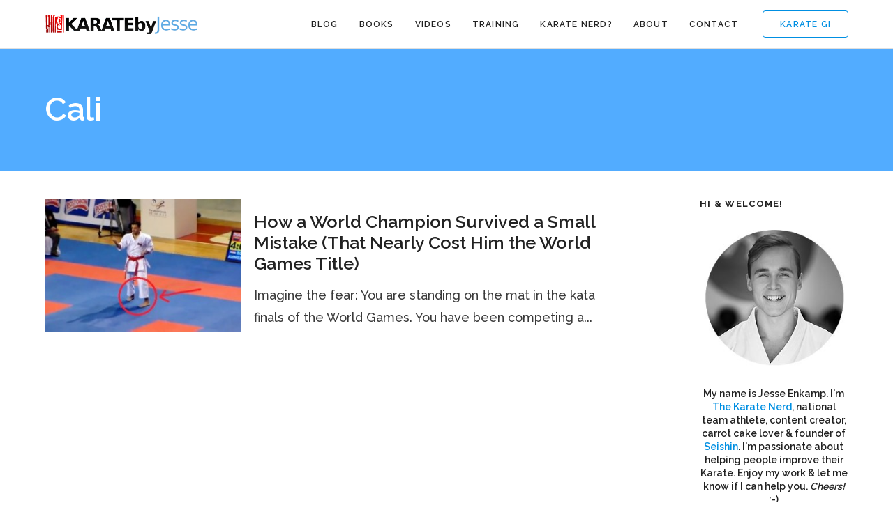

--- FILE ---
content_type: text/html; charset=UTF-8
request_url: https://www.karatebyjesse.com/tag/cali/
body_size: 11095
content:

<!DOCTYPE html>
<html lang="en-US"
 xmlns:og="http://ogp.me/ns#">
	<head>
		<meta charset="UTF-8">
		<meta name='robots' content='index, follow, max-image-preview:large, max-snippet:-1, max-video-preview:-1' />
	<style>img:is([sizes="auto" i], [sizes^="auto," i]) { contain-intrinsic-size: 3000px 1500px }</style>
	
	<!-- This site is optimized with the Yoast SEO plugin v26.6 - https://yoast.com/wordpress/plugins/seo/ -->
	<title>cali Archives | KARATE by Jesse</title>
	<link rel="canonical" href="https://www.karatebyjesse.com/tag/cali/" />
	<meta property="og:locale" content="en_US" />
	<meta property="og:type" content="article" />
	<meta property="og:title" content="cali Archives | KARATE by Jesse" />
	<meta property="og:url" content="https://www.karatebyjesse.com/tag/cali/" />
	<meta property="og:site_name" content="KARATE by Jesse" />
	<meta name="twitter:card" content="summary_large_image" />
	<meta name="twitter:site" content="@karatebyjesse" />
	<script type="application/ld+json" class="yoast-schema-graph">{"@context":"https://schema.org","@graph":[{"@type":"CollectionPage","@id":"https://www.karatebyjesse.com/tag/cali/","url":"https://www.karatebyjesse.com/tag/cali/","name":"cali Archives | KARATE by Jesse","isPartOf":{"@id":"https://www.karatebyjesse.com/#website"},"primaryImageOfPage":{"@id":"https://www.karatebyjesse.com/tag/cali/#primaryimage"},"image":{"@id":"https://www.karatebyjesse.com/tag/cali/#primaryimage"},"thumbnailUrl":"https://cdn2731.templcdn.com/wp-content/uploads/2013/07/diaz-suparimpei.jpg","breadcrumb":{"@id":"https://www.karatebyjesse.com/tag/cali/#breadcrumb"},"inLanguage":"en-US"},{"@type":"ImageObject","inLanguage":"en-US","@id":"https://www.karatebyjesse.com/tag/cali/#primaryimage","url":"https://cdn2731.templcdn.com/wp-content/uploads/2013/07/diaz-suparimpei.jpg","contentUrl":"https://cdn2731.templcdn.com/wp-content/uploads/2013/07/diaz-suparimpei.jpg","width":331,"height":224},{"@type":"BreadcrumbList","@id":"https://www.karatebyjesse.com/tag/cali/#breadcrumb","itemListElement":[{"@type":"ListItem","position":1,"name":"Home","item":"https://www.karatebyjesse.com/"},{"@type":"ListItem","position":2,"name":"cali"}]},{"@type":"WebSite","@id":"https://www.karatebyjesse.com/#website","url":"https://www.karatebyjesse.com/","name":"KARATE by Jesse","description":"Jesse Enkamp - The Karate Nerd™","publisher":{"@id":"https://www.karatebyjesse.com/#/schema/person/21302f0585071d60c00919c92c1ddee6"},"potentialAction":[{"@type":"SearchAction","target":{"@type":"EntryPoint","urlTemplate":"https://www.karatebyjesse.com/?s={search_term_string}"},"query-input":{"@type":"PropertyValueSpecification","valueRequired":true,"valueName":"search_term_string"}}],"inLanguage":"en-US"},{"@type":["Person","Organization"],"@id":"https://www.karatebyjesse.com/#/schema/person/21302f0585071d60c00919c92c1ddee6","name":"Jesse Enkamp","image":{"@type":"ImageObject","inLanguage":"en-US","@id":"https://www.karatebyjesse.com/#/schema/person/image/","url":"https://secure.gravatar.com/avatar/4d20be149ac6976b20b36229e34a9376612bbe8427aaf0bc93550f6247b2062c?s=96&d=monsterid&r=pg","contentUrl":"https://secure.gravatar.com/avatar/4d20be149ac6976b20b36229e34a9376612bbe8427aaf0bc93550f6247b2062c?s=96&d=monsterid&r=pg","caption":"Jesse Enkamp"},"logo":{"@id":"https://www.karatebyjesse.com/#/schema/person/image/"},"description":"Jesse Enkamp is The Karate Nerd™, #1 best-selling author, national team athlete and founder of Seishin - the world's leading Karate lifestyle brand. He thinks you should become a Karate Nerd™ too!","sameAs":["https://www.karatebyjesse.com"]}]}</script>
	<!-- / Yoast SEO plugin. -->


<link rel='dns-prefetch' href='//fonts.googleapis.com' />
<link rel="alternate" type="application/rss+xml" title="KARATE by Jesse &raquo; Feed" href="https://www.karatebyjesse.com/feed/" />
<link rel="alternate" type="application/rss+xml" title="KARATE by Jesse &raquo; Comments Feed" href="https://www.karatebyjesse.com/comments/feed/" />
<link rel="alternate" type="application/rss+xml" title="KARATE by Jesse &raquo; cali Tag Feed" href="https://www.karatebyjesse.com/tag/cali/feed/" />
<script type="text/javascript">
/* <![CDATA[ */
window._wpemojiSettings = {"baseUrl":"https:\/\/s.w.org\/images\/core\/emoji\/16.0.1\/72x72\/","ext":".png","svgUrl":"https:\/\/s.w.org\/images\/core\/emoji\/16.0.1\/svg\/","svgExt":".svg","source":{"concatemoji":"https:\/\/cdn2731.templcdn.com\/wp-includes\/js\/wp-emoji-release.min.js?ver=6.8.3"}};
/*! This file is auto-generated */
!function(s,n){var o,i,e;function c(e){try{var t={supportTests:e,timestamp:(new Date).valueOf()};sessionStorage.setItem(o,JSON.stringify(t))}catch(e){}}function p(e,t,n){e.clearRect(0,0,e.canvas.width,e.canvas.height),e.fillText(t,0,0);var t=new Uint32Array(e.getImageData(0,0,e.canvas.width,e.canvas.height).data),a=(e.clearRect(0,0,e.canvas.width,e.canvas.height),e.fillText(n,0,0),new Uint32Array(e.getImageData(0,0,e.canvas.width,e.canvas.height).data));return t.every(function(e,t){return e===a[t]})}function u(e,t){e.clearRect(0,0,e.canvas.width,e.canvas.height),e.fillText(t,0,0);for(var n=e.getImageData(16,16,1,1),a=0;a<n.data.length;a++)if(0!==n.data[a])return!1;return!0}function f(e,t,n,a){switch(t){case"flag":return n(e,"\ud83c\udff3\ufe0f\u200d\u26a7\ufe0f","\ud83c\udff3\ufe0f\u200b\u26a7\ufe0f")?!1:!n(e,"\ud83c\udde8\ud83c\uddf6","\ud83c\udde8\u200b\ud83c\uddf6")&&!n(e,"\ud83c\udff4\udb40\udc67\udb40\udc62\udb40\udc65\udb40\udc6e\udb40\udc67\udb40\udc7f","\ud83c\udff4\u200b\udb40\udc67\u200b\udb40\udc62\u200b\udb40\udc65\u200b\udb40\udc6e\u200b\udb40\udc67\u200b\udb40\udc7f");case"emoji":return!a(e,"\ud83e\udedf")}return!1}function g(e,t,n,a){var r="undefined"!=typeof WorkerGlobalScope&&self instanceof WorkerGlobalScope?new OffscreenCanvas(300,150):s.createElement("canvas"),o=r.getContext("2d",{willReadFrequently:!0}),i=(o.textBaseline="top",o.font="600 32px Arial",{});return e.forEach(function(e){i[e]=t(o,e,n,a)}),i}function t(e){var t=s.createElement("script");t.src=e,t.defer=!0,s.head.appendChild(t)}"undefined"!=typeof Promise&&(o="wpEmojiSettingsSupports",i=["flag","emoji"],n.supports={everything:!0,everythingExceptFlag:!0},e=new Promise(function(e){s.addEventListener("DOMContentLoaded",e,{once:!0})}),new Promise(function(t){var n=function(){try{var e=JSON.parse(sessionStorage.getItem(o));if("object"==typeof e&&"number"==typeof e.timestamp&&(new Date).valueOf()<e.timestamp+604800&&"object"==typeof e.supportTests)return e.supportTests}catch(e){}return null}();if(!n){if("undefined"!=typeof Worker&&"undefined"!=typeof OffscreenCanvas&&"undefined"!=typeof URL&&URL.createObjectURL&&"undefined"!=typeof Blob)try{var e="postMessage("+g.toString()+"("+[JSON.stringify(i),f.toString(),p.toString(),u.toString()].join(",")+"));",a=new Blob([e],{type:"text/javascript"}),r=new Worker(URL.createObjectURL(a),{name:"wpTestEmojiSupports"});return void(r.onmessage=function(e){c(n=e.data),r.terminate(),t(n)})}catch(e){}c(n=g(i,f,p,u))}t(n)}).then(function(e){for(var t in e)n.supports[t]=e[t],n.supports.everything=n.supports.everything&&n.supports[t],"flag"!==t&&(n.supports.everythingExceptFlag=n.supports.everythingExceptFlag&&n.supports[t]);n.supports.everythingExceptFlag=n.supports.everythingExceptFlag&&!n.supports.flag,n.DOMReady=!1,n.readyCallback=function(){n.DOMReady=!0}}).then(function(){return e}).then(function(){var e;n.supports.everything||(n.readyCallback(),(e=n.source||{}).concatemoji?t(e.concatemoji):e.wpemoji&&e.twemoji&&(t(e.twemoji),t(e.wpemoji)))}))}((window,document),window._wpemojiSettings);
/* ]]> */
</script>
<style id='wp-emoji-styles-inline-css' type='text/css'>

	img.wp-smiley, img.emoji {
		display: inline !important;
		border: none !important;
		box-shadow: none !important;
		height: 1em !important;
		width: 1em !important;
		margin: 0 0.07em !important;
		vertical-align: -0.1em !important;
		background: none !important;
		padding: 0 !important;
	}
</style>
<link rel='stylesheet' id='wp-block-library-css' href='https://cdn2731.templcdn.com/wp-includes/css/dist/block-library/style.min.css?ver=6.8.3' type='text/css' media='all' />
<style id='classic-theme-styles-inline-css' type='text/css'>
/*! This file is auto-generated */
.wp-block-button__link{color:#fff;background-color:#32373c;border-radius:9999px;box-shadow:none;text-decoration:none;padding:calc(.667em + 2px) calc(1.333em + 2px);font-size:1.125em}.wp-block-file__button{background:#32373c;color:#fff;text-decoration:none}
</style>
<style id='global-styles-inline-css' type='text/css'>
:root{--wp--preset--aspect-ratio--square: 1;--wp--preset--aspect-ratio--4-3: 4/3;--wp--preset--aspect-ratio--3-4: 3/4;--wp--preset--aspect-ratio--3-2: 3/2;--wp--preset--aspect-ratio--2-3: 2/3;--wp--preset--aspect-ratio--16-9: 16/9;--wp--preset--aspect-ratio--9-16: 9/16;--wp--preset--color--black: #000000;--wp--preset--color--cyan-bluish-gray: #abb8c3;--wp--preset--color--white: #ffffff;--wp--preset--color--pale-pink: #f78da7;--wp--preset--color--vivid-red: #cf2e2e;--wp--preset--color--luminous-vivid-orange: #ff6900;--wp--preset--color--luminous-vivid-amber: #fcb900;--wp--preset--color--light-green-cyan: #7bdcb5;--wp--preset--color--vivid-green-cyan: #00d084;--wp--preset--color--pale-cyan-blue: #8ed1fc;--wp--preset--color--vivid-cyan-blue: #0693e3;--wp--preset--color--vivid-purple: #9b51e0;--wp--preset--gradient--vivid-cyan-blue-to-vivid-purple: linear-gradient(135deg,rgba(6,147,227,1) 0%,rgb(155,81,224) 100%);--wp--preset--gradient--light-green-cyan-to-vivid-green-cyan: linear-gradient(135deg,rgb(122,220,180) 0%,rgb(0,208,130) 100%);--wp--preset--gradient--luminous-vivid-amber-to-luminous-vivid-orange: linear-gradient(135deg,rgba(252,185,0,1) 0%,rgba(255,105,0,1) 100%);--wp--preset--gradient--luminous-vivid-orange-to-vivid-red: linear-gradient(135deg,rgba(255,105,0,1) 0%,rgb(207,46,46) 100%);--wp--preset--gradient--very-light-gray-to-cyan-bluish-gray: linear-gradient(135deg,rgb(238,238,238) 0%,rgb(169,184,195) 100%);--wp--preset--gradient--cool-to-warm-spectrum: linear-gradient(135deg,rgb(74,234,220) 0%,rgb(151,120,209) 20%,rgb(207,42,186) 40%,rgb(238,44,130) 60%,rgb(251,105,98) 80%,rgb(254,248,76) 100%);--wp--preset--gradient--blush-light-purple: linear-gradient(135deg,rgb(255,206,236) 0%,rgb(152,150,240) 100%);--wp--preset--gradient--blush-bordeaux: linear-gradient(135deg,rgb(254,205,165) 0%,rgb(254,45,45) 50%,rgb(107,0,62) 100%);--wp--preset--gradient--luminous-dusk: linear-gradient(135deg,rgb(255,203,112) 0%,rgb(199,81,192) 50%,rgb(65,88,208) 100%);--wp--preset--gradient--pale-ocean: linear-gradient(135deg,rgb(255,245,203) 0%,rgb(182,227,212) 50%,rgb(51,167,181) 100%);--wp--preset--gradient--electric-grass: linear-gradient(135deg,rgb(202,248,128) 0%,rgb(113,206,126) 100%);--wp--preset--gradient--midnight: linear-gradient(135deg,rgb(2,3,129) 0%,rgb(40,116,252) 100%);--wp--preset--font-size--small: 13px;--wp--preset--font-size--medium: 20px;--wp--preset--font-size--large: 36px;--wp--preset--font-size--x-large: 42px;--wp--preset--spacing--20: 0.44rem;--wp--preset--spacing--30: 0.67rem;--wp--preset--spacing--40: 1rem;--wp--preset--spacing--50: 1.5rem;--wp--preset--spacing--60: 2.25rem;--wp--preset--spacing--70: 3.38rem;--wp--preset--spacing--80: 5.06rem;--wp--preset--shadow--natural: 6px 6px 9px rgba(0, 0, 0, 0.2);--wp--preset--shadow--deep: 12px 12px 50px rgba(0, 0, 0, 0.4);--wp--preset--shadow--sharp: 6px 6px 0px rgba(0, 0, 0, 0.2);--wp--preset--shadow--outlined: 6px 6px 0px -3px rgba(255, 255, 255, 1), 6px 6px rgba(0, 0, 0, 1);--wp--preset--shadow--crisp: 6px 6px 0px rgba(0, 0, 0, 1);}:where(.is-layout-flex){gap: 0.5em;}:where(.is-layout-grid){gap: 0.5em;}body .is-layout-flex{display: flex;}.is-layout-flex{flex-wrap: wrap;align-items: center;}.is-layout-flex > :is(*, div){margin: 0;}body .is-layout-grid{display: grid;}.is-layout-grid > :is(*, div){margin: 0;}:where(.wp-block-columns.is-layout-flex){gap: 2em;}:where(.wp-block-columns.is-layout-grid){gap: 2em;}:where(.wp-block-post-template.is-layout-flex){gap: 1.25em;}:where(.wp-block-post-template.is-layout-grid){gap: 1.25em;}.has-black-color{color: var(--wp--preset--color--black) !important;}.has-cyan-bluish-gray-color{color: var(--wp--preset--color--cyan-bluish-gray) !important;}.has-white-color{color: var(--wp--preset--color--white) !important;}.has-pale-pink-color{color: var(--wp--preset--color--pale-pink) !important;}.has-vivid-red-color{color: var(--wp--preset--color--vivid-red) !important;}.has-luminous-vivid-orange-color{color: var(--wp--preset--color--luminous-vivid-orange) !important;}.has-luminous-vivid-amber-color{color: var(--wp--preset--color--luminous-vivid-amber) !important;}.has-light-green-cyan-color{color: var(--wp--preset--color--light-green-cyan) !important;}.has-vivid-green-cyan-color{color: var(--wp--preset--color--vivid-green-cyan) !important;}.has-pale-cyan-blue-color{color: var(--wp--preset--color--pale-cyan-blue) !important;}.has-vivid-cyan-blue-color{color: var(--wp--preset--color--vivid-cyan-blue) !important;}.has-vivid-purple-color{color: var(--wp--preset--color--vivid-purple) !important;}.has-black-background-color{background-color: var(--wp--preset--color--black) !important;}.has-cyan-bluish-gray-background-color{background-color: var(--wp--preset--color--cyan-bluish-gray) !important;}.has-white-background-color{background-color: var(--wp--preset--color--white) !important;}.has-pale-pink-background-color{background-color: var(--wp--preset--color--pale-pink) !important;}.has-vivid-red-background-color{background-color: var(--wp--preset--color--vivid-red) !important;}.has-luminous-vivid-orange-background-color{background-color: var(--wp--preset--color--luminous-vivid-orange) !important;}.has-luminous-vivid-amber-background-color{background-color: var(--wp--preset--color--luminous-vivid-amber) !important;}.has-light-green-cyan-background-color{background-color: var(--wp--preset--color--light-green-cyan) !important;}.has-vivid-green-cyan-background-color{background-color: var(--wp--preset--color--vivid-green-cyan) !important;}.has-pale-cyan-blue-background-color{background-color: var(--wp--preset--color--pale-cyan-blue) !important;}.has-vivid-cyan-blue-background-color{background-color: var(--wp--preset--color--vivid-cyan-blue) !important;}.has-vivid-purple-background-color{background-color: var(--wp--preset--color--vivid-purple) !important;}.has-black-border-color{border-color: var(--wp--preset--color--black) !important;}.has-cyan-bluish-gray-border-color{border-color: var(--wp--preset--color--cyan-bluish-gray) !important;}.has-white-border-color{border-color: var(--wp--preset--color--white) !important;}.has-pale-pink-border-color{border-color: var(--wp--preset--color--pale-pink) !important;}.has-vivid-red-border-color{border-color: var(--wp--preset--color--vivid-red) !important;}.has-luminous-vivid-orange-border-color{border-color: var(--wp--preset--color--luminous-vivid-orange) !important;}.has-luminous-vivid-amber-border-color{border-color: var(--wp--preset--color--luminous-vivid-amber) !important;}.has-light-green-cyan-border-color{border-color: var(--wp--preset--color--light-green-cyan) !important;}.has-vivid-green-cyan-border-color{border-color: var(--wp--preset--color--vivid-green-cyan) !important;}.has-pale-cyan-blue-border-color{border-color: var(--wp--preset--color--pale-cyan-blue) !important;}.has-vivid-cyan-blue-border-color{border-color: var(--wp--preset--color--vivid-cyan-blue) !important;}.has-vivid-purple-border-color{border-color: var(--wp--preset--color--vivid-purple) !important;}.has-vivid-cyan-blue-to-vivid-purple-gradient-background{background: var(--wp--preset--gradient--vivid-cyan-blue-to-vivid-purple) !important;}.has-light-green-cyan-to-vivid-green-cyan-gradient-background{background: var(--wp--preset--gradient--light-green-cyan-to-vivid-green-cyan) !important;}.has-luminous-vivid-amber-to-luminous-vivid-orange-gradient-background{background: var(--wp--preset--gradient--luminous-vivid-amber-to-luminous-vivid-orange) !important;}.has-luminous-vivid-orange-to-vivid-red-gradient-background{background: var(--wp--preset--gradient--luminous-vivid-orange-to-vivid-red) !important;}.has-very-light-gray-to-cyan-bluish-gray-gradient-background{background: var(--wp--preset--gradient--very-light-gray-to-cyan-bluish-gray) !important;}.has-cool-to-warm-spectrum-gradient-background{background: var(--wp--preset--gradient--cool-to-warm-spectrum) !important;}.has-blush-light-purple-gradient-background{background: var(--wp--preset--gradient--blush-light-purple) !important;}.has-blush-bordeaux-gradient-background{background: var(--wp--preset--gradient--blush-bordeaux) !important;}.has-luminous-dusk-gradient-background{background: var(--wp--preset--gradient--luminous-dusk) !important;}.has-pale-ocean-gradient-background{background: var(--wp--preset--gradient--pale-ocean) !important;}.has-electric-grass-gradient-background{background: var(--wp--preset--gradient--electric-grass) !important;}.has-midnight-gradient-background{background: var(--wp--preset--gradient--midnight) !important;}.has-small-font-size{font-size: var(--wp--preset--font-size--small) !important;}.has-medium-font-size{font-size: var(--wp--preset--font-size--medium) !important;}.has-large-font-size{font-size: var(--wp--preset--font-size--large) !important;}.has-x-large-font-size{font-size: var(--wp--preset--font-size--x-large) !important;}
:where(.wp-block-post-template.is-layout-flex){gap: 1.25em;}:where(.wp-block-post-template.is-layout-grid){gap: 1.25em;}
:where(.wp-block-columns.is-layout-flex){gap: 2em;}:where(.wp-block-columns.is-layout-grid){gap: 2em;}
:root :where(.wp-block-pullquote){font-size: 1.5em;line-height: 1.6;}
</style>
<link rel='stylesheet' id='layerslider-css' href='https://cdn2731.templcdn.com/wp-content/plugins/LayerSlider/static/css/layerslider.css?ver=5.6.9' type='text/css' media='all' />
<link rel='stylesheet' id='ls-google-fonts-css' href='https://fonts.googleapis.com/css?family=Lato:100,300,regular,700,900%7COpen+Sans:300%7CIndie+Flower:regular%7COswald:300,regular,700&#038;subset=latin%2Clatin-ext' type='text/css' media='all' />
<link rel='stylesheet' id='cpsh-shortcodes-css' href='https://cdn2731.templcdn.com/wp-content/plugins/column-shortcodes//assets/css/shortcodes.css?ver=1.0.1' type='text/css' media='all' />
<link rel='stylesheet' id='contact-form-7-css' href='https://cdn2731.templcdn.com/wp-content/plugins/contact-form-7/includes/css/styles.css?ver=6.1.4' type='text/css' media='all' />
<link rel='stylesheet' id='mediaelement-css' href='https://cdn2731.templcdn.com/wp-includes/js/mediaelement/mediaelementplayer-legacy.min.css?ver=4.2.17' type='text/css' media='all' />
<link rel='stylesheet' id='wp-mediaelement-css' href='https://cdn2731.templcdn.com/wp-includes/js/mediaelement/wp-mediaelement.min.css?ver=6.8.3' type='text/css' media='all' />
<link rel='stylesheet' id='bateaux-css' href='https://cdn2731.templcdn.com/wp-content/themes/bateaux/dist/css/main.min.css?ver=1.2.1' type='text/css' media='all' />
<link rel='stylesheet' id='bateaux-custom-css' href='//cdn2731.templcdn.com/wp-content/uploads/style-custom.css?ver=f9bb069b' type='text/css' media='all' />
<link rel='stylesheet' id='popular-widget-css' href='https://cdn2731.templcdn.com/wp-content/plugins/popular-widget/_css/pop-widget.css?ver=1.7.0' type='text/css' media='all' />
<link rel='stylesheet' id='bateaux-google-fonts-css' href='//fonts.googleapis.com/css?family=Raleway%3A400%2C700%2C500%2C600&#038;subset=latin&#038;ver=6.8.3' type='text/css' media='all' />
<script type="text/javascript" src="https://cdn2731.templcdn.com/wp-includes/js/jquery/jquery.min.js?ver=3.7.1" id="jquery-core-js"></script>
<script type="text/javascript" src="https://cdn2731.templcdn.com/wp-includes/js/jquery/jquery-migrate.min.js?ver=3.4.1" id="jquery-migrate-js"></script>
<script type="text/javascript" src="https://cdn2731.templcdn.com/wp-content/plugins/LayerSlider/static/js/greensock.js?ver=1.11.8" id="greensock-js"></script>
<script type="text/javascript" id="layerslider-js-extra">
/* <![CDATA[ */
var LS_Meta = {"v":"5.6.9"};
/* ]]> */
</script>
<script type="text/javascript" src="https://cdn2731.templcdn.com/wp-content/plugins/LayerSlider/static/js/layerslider.kreaturamedia.jquery.js?ver=5.6.9" id="layerslider-js"></script>
<script type="text/javascript" src="https://cdn2731.templcdn.com/wp-content/plugins/LayerSlider/static/js/layerslider.transitions.js?ver=5.6.9" id="layerslider-transitions-js"></script>
<meta name="generator" content="Powered by LayerSlider 5.6.9 - Multi-Purpose, Responsive, Parallax, Mobile-Friendly Slider Plugin for WordPress." />
<!-- LayerSlider updates and docs at: https://kreaturamedia.com/layerslider-responsive-wordpress-slider-plugin/ -->
<link rel="https://api.w.org/" href="https://www.karatebyjesse.com/wp-json/" /><link rel="alternate" title="JSON" type="application/json" href="https://www.karatebyjesse.com/wp-json/wp/v2/tags/3167" /><link rel="EditURI" type="application/rsd+xml" title="RSD" href="https://www.karatebyjesse.com/xmlrpc.php?rsd" />
<meta name="generator" content="WordPress 6.8.3" />
<meta property="fb:app_id" content="507817122590532"/><link rel="icon" type="image/x-icon" href="https://www.karatebyjesse.com/wp-content/uploads/2013/02/favicon.ico" /><link rel="apple-touch-icon" href="https://cdn2731.templcdn.com/wp-content/uploads/lodo-square.png" /><meta name="viewport" content="width=device-width, initial-scale=1.0"><!--[if lte IE 9]><style type="text/css">.btx-opacity1 { opacity: 1; }</style><![endif]--><link rel="icon" href="https://cdn2731.templcdn.com/wp-content/uploads/cropped-square_website-1-32x32.png" sizes="32x32" />
<link rel="icon" href="https://cdn2731.templcdn.com/wp-content/uploads/cropped-square_website-1-192x192.png" sizes="192x192" />
<link rel="apple-touch-icon" href="https://cdn2731.templcdn.com/wp-content/uploads/cropped-square_website-1-180x180.png" />
<meta name="msapplication-TileImage" content="https://cdn2731.templcdn.com/wp-content/uploads/cropped-square_website-1-270x270.png" />
		<style type="text/css" id="wp-custom-css">
			.grecaptcha-badge{
	visibility: collapse !important;  
}		</style>
			</head>

	

<body class="archive tag tag-cali tag-3167 wp-theme-bateaux btx-layout btx-layout--wide btx-layout-responsive btx-layout--topnav btx-layout--topnav-standard btx-layout--fixednav" data-scheme="light" data-layout="wide" data-arrow_style="chevron" data-arrow_background="circle">
	
	<div class="btx-wrapper btx-p-bg-bg">

		
			
			<header class="btx-header" data-transparent="" data-height="70">
				
															
<nav class="btx-navbar btx-navbar--standard btx-light-scheme btx-highlight-default btx-navbar--right btx-navbar--small" data-height="70" data-style="standard" data-fixed="true" data-height_fixed="60" data-transition="default">
	<div class="btx-container">
		<div class="btx-navbar-content-wrapper">
			<div class="btx-navbar-header">
				<a class="btx-navbar-brand" href="https://www.karatebyjesse.com">

																	<img class="btx-navbar-logo btx-navbar-logo--image" src="https://cdn2731.templcdn.com/wp-content/uploads/kbj_logo@2x-1.png" alt="logo" />
					
									</a>
			</div>

							<div class="btx-button btx-button--border btx-button-hover--inverse btx-button-size--small btx-button-color--brand btx-navbar-widget"><a class="btnx js-header-link-btn" href="http://www.seishin-international.com" target="_blank" style="border-radius:4px; border-width:1px;">Karate Gi</a></div>			
			<ul id="menu-main-menu" class="btx-navbar-nav btx-menu"><li  id="menu-item-18906" class="menu-item menu-item-type-custom menu-item-object-custom menu-item-18906"><a href="https://www.karatebyjesse.com/category/karate/">Blog</a></li><li  id="menu-item-15463" class="menu-item menu-item-type-custom menu-item-object-custom menu-item-has-children menu-item-15463"><a href="#">Books</a><ul class="sub-menu btx-s-bg-bg"><li  id="menu-item-15454" class="menu-item menu-item-type-post_type menu-item-object-page menu-item-15454"><a href="https://www.karatebyjesse.com/the-karate-code-book/">The Karate Code</a></li><li  id="menu-item-15455" class="menu-item menu-item-type-post_type menu-item-object-page menu-item-15455"><a href="https://www.karatebyjesse.com/3-best-of-karatebyjesse-books/">3 &#8220;Best of&#8221; Books</a></li><li  id="menu-item-15456" class="menu-item menu-item-type-custom menu-item-object-custom menu-item-15456"><a href="http://bit.ly/qXOwU6">Matsuyama Theory (Free)</a></li></ul></li><li  id="menu-item-24105" class="menu-item menu-item-type-custom menu-item-object-custom menu-item-has-children menu-item-24105"><a >Videos</a><ul class="sub-menu btx-s-bg-bg"><li  id="menu-item-25233" class="menu-item menu-item-type-custom menu-item-object-custom menu-item-25233"><a href="https://www.youtube.com/user/KARATEbyJesse">YouTube</a></li><li  id="menu-item-25232" class="menu-item menu-item-type-custom menu-item-object-custom menu-item-25232"><a href="http://www.kobudomastery.com">Okinawan Kobudo</a></li><li  id="menu-item-25231" class="menu-item menu-item-type-custom menu-item-object-custom menu-item-25231"><a href="https://www.karatebyjesse.com/knx-seminars/">KNX Videos</a></li></ul></li><li  id="menu-item-23562" class="menu-item menu-item-type-custom menu-item-object-custom menu-item-has-children menu-item-23562"><a >Training</a><ul class="sub-menu btx-s-bg-bg"><li  id="menu-item-23565" class="menu-item menu-item-type-custom menu-item-object-custom menu-item-23565"><a href="https://jesseenkamp.gumroad.com/l/karate-flexibility-mobility">Flexibility &#038; Mobility</a></li><li  id="menu-item-23566" class="menu-item menu-item-type-custom menu-item-object-custom menu-item-23566"><a href="https://jesseenkamp.gumroad.com/l/karate-strength">Strength Training</a></li><li  id="menu-item-26554" class="menu-item menu-item-type-custom menu-item-object-custom menu-item-26554"><a href="https://jesseenkamp.gumroad.com/l/newaza">Ground Fighting</a></li><li  id="menu-item-26553" class="menu-item menu-item-type-custom menu-item-object-custom menu-item-26553"><a href="http://www.kobudomastery.com">Okinawa Kobudo</a></li></ul></li><li  id="menu-item-25584" class="menu-item menu-item-type-custom menu-item-object-custom menu-item-25584"><a href="https://www.karatebyjesse.com/7-day-karate-nerd-email-guide/">Karate Nerd?</a></li><li  id="menu-item-15008" class="menu-item menu-item-type-post_type menu-item-object-page menu-item-15008"><a href="https://www.karatebyjesse.com/about/">About</a></li><li  id="menu-item-15016" class="menu-item menu-item-type-custom menu-item-object-custom menu-item-15016"><a href="https://www.karatebyjesse.com/contact/">Contact</a></li></ul>
					</div>
	</div>
</nav>
										<div class="btx-header-widgets btx-left-alignment btx-light-scheme">
						<div class="btx-header-widgets-content">
							<div class="btx-container">
								<div class="btx-row">

																			<div class="btx-header-widgets-column btx-p-border-border btx-col-3">
																					</div>
																			<div class="btx-header-widgets-column btx-p-border-border btx-col-3">
																					</div>
																			<div class="btx-header-widgets-column btx-p-border-border btx-col-3">
																					</div>
																			<div class="btx-header-widgets-column btx-p-border-border btx-col-3">
																					</div>
																	</div>
							</div>
						</div>
					</div>
													
<nav class="btx-navbar--mobile btx-navbar--mobile--full btx-navbar--minimal btx-navbar--minimal--full btx-light-scheme" data-height="60" data-fixed="true" data-transition="default">
	<div class="btx-container">
		<div class="btx-navbar-content-wrapper">
			<div class="btx-navbar-header">
				<a class="btx-navbar-brand" href="https://www.karatebyjesse.com">

					
																				<img class="btx-navbar-logo btx-navbar-logo--image" src="https://cdn2731.templcdn.com/wp-content/uploads/kbj_logo@2x-1.png" alt="logo" />
						
					
									</a>
			</div>

			
							<a class="btx-collapsed-button" href="#" data-target=".btx-collapsed-menu">
					<span class="btx-lines"></span>
				</a>
									<div class="btx-collapsed-menu btx-collapsed-menu--full btx-p-bg-bg">
						<div class="btx-collapsed-menu-inner">
							<ul id="menu-main-menu-1" class="btx-navbar-nav btx-menu"><li  class="menu-item menu-item-type-custom menu-item-object-custom menu-item-18906"><a href="https://www.karatebyjesse.com/category/karate/">Blog</a></li><li  class="menu-item menu-item-type-custom menu-item-object-custom menu-item-has-children menu-item-15463"><a href="#">Books</a><ul class="sub-menu btx-s-bg-bg"><li  class="menu-item menu-item-type-post_type menu-item-object-page menu-item-15454"><a href="https://www.karatebyjesse.com/the-karate-code-book/">The Karate Code</a></li><li  class="menu-item menu-item-type-post_type menu-item-object-page menu-item-15455"><a href="https://www.karatebyjesse.com/3-best-of-karatebyjesse-books/">3 &#8220;Best of&#8221; Books</a></li><li  class="menu-item menu-item-type-custom menu-item-object-custom menu-item-15456"><a href="http://bit.ly/qXOwU6">Matsuyama Theory (Free)</a></li></ul></li><li  class="menu-item menu-item-type-custom menu-item-object-custom menu-item-has-children menu-item-24105"><a >Videos</a><ul class="sub-menu btx-s-bg-bg"><li  class="menu-item menu-item-type-custom menu-item-object-custom menu-item-25233"><a href="https://www.youtube.com/user/KARATEbyJesse">YouTube</a></li><li  class="menu-item menu-item-type-custom menu-item-object-custom menu-item-25232"><a href="http://www.kobudomastery.com">Okinawan Kobudo</a></li><li  class="menu-item menu-item-type-custom menu-item-object-custom menu-item-25231"><a href="https://www.karatebyjesse.com/knx-seminars/">KNX Videos</a></li></ul></li><li  class="menu-item menu-item-type-custom menu-item-object-custom menu-item-has-children menu-item-23562"><a >Training</a><ul class="sub-menu btx-s-bg-bg"><li  class="menu-item menu-item-type-custom menu-item-object-custom menu-item-23565"><a href="https://jesseenkamp.gumroad.com/l/karate-flexibility-mobility">Flexibility &#038; Mobility</a></li><li  class="menu-item menu-item-type-custom menu-item-object-custom menu-item-23566"><a href="https://jesseenkamp.gumroad.com/l/karate-strength">Strength Training</a></li><li  class="menu-item menu-item-type-custom menu-item-object-custom menu-item-26554"><a href="https://jesseenkamp.gumroad.com/l/newaza">Ground Fighting</a></li><li  class="menu-item menu-item-type-custom menu-item-object-custom menu-item-26553"><a href="http://www.kobudomastery.com">Okinawa Kobudo</a></li></ul></li><li  class="menu-item menu-item-type-custom menu-item-object-custom menu-item-25584"><a href="https://www.karatebyjesse.com/7-day-karate-nerd-email-guide/">Karate Nerd?</a></li><li  class="menu-item menu-item-type-post_type menu-item-object-page menu-item-15008"><a href="https://www.karatebyjesse.com/about/">About</a></li><li  class="menu-item menu-item-type-custom menu-item-object-custom menu-item-15016"><a href="https://www.karatebyjesse.com/contact/">Contact</a></li></ul>						</div>
					</div>
									</div>
	</div>
</nav>
							</header>

		

<div class="btx-content btx-content--with-header">
	<div class="btx-content-wrapper">
		
		<header class="btx-content-header btx-page-title btx-page-title--top btx-left-align js-dynamic-navbar btx-page-title--default" data-role="header">
		<div class="btx-background" data-type="image" data-parallaxspeed="0" data-contentfade="" data-mobileparallax=""><div class="btx-background-wrapper"><div class="btx-background-inner" ></div></div><div class="btx-background-overlay btx-s-bg-bg"></div></div>
		
					<div class="btx-container">
				<div class="btx-page-title-wrapper">

										<div class="btx-page-title-content btx-s-text-color" >
													<h1>cali</h1>
						
											</div>
				</div>
			</div>
		
		
	</header>
		<div class="btx-container js-dynamic-navbar">
			<main id="main" class="btx-main btx-archive btx-archive--list btx-item js-item-archive btx-left-align btx-with-spacing btx-list--small btx-left">
				
	<div class="btx-archive-content">
								
<article class="btx-entry btx-entry--standard post-17234 post type-post status-publish format-standard has-post-thumbnail hentry category-karate tag-antonio-diaz tag-cali tag-champion tag-colombia tag-diaz tag-egypt tag-error tag-final tag-goju tag-gold tag-ibrahim-moussa tag-individual-kata tag-inoue tag-inoue-ha tag-karate-articles tag-karate-ka tag-kata tag-male tag-mistake tag-rika-usami tag-shito tag-shito-ryu tag-sport tag-sport-karate tag-suparimpei tag-suparinpei tag-tournament tag-venezuela tag-words tag-world-champion tag-world-games">
	<div class="btx-entry-inner ">
					<div class="btx-entry-header">
				<div class="btx-entry-media btx-s-text-color">
					<a href="https://www.karatebyjesse.com/antonio-diaz-karate-world-games-kata/"><div class="btx-media-wrapper" ><div class="btx-media-wrapper-inner"><img src="https://cdn2731.templcdn.com/wp-content/uploads/2013/07/diaz-suparimpei-300x203.jpg" alt=""  width="300" height="203" srcset="https://cdn2731.templcdn.com/wp-content/uploads/2013/07/diaz-suparimpei-300x203.jpg 300w" sizes="(max-width:767px) 100vw, (max-width:960px) 50vw, 33vw" /></div></div></a>				</div>
			</div>
		
					<div class="btx-entry-body">
				<div class="btx-entry-body-inner">
					<div class="btx-entry-body-wrapper">
						<div class="btx-entry-body-content">
																								<h4 class="btx-entry-title btx-s-text-color btx-secondary-font">
										<a href="https://www.karatebyjesse.com/antonio-diaz-karate-world-games-kata/">How a World Champion Survived a Small Mistake (That Nearly Cost Him the World Games Title)</a>
									</h4>
								
								
																																						<div class="btx-entry-excerpt">Imagine the fear: You are standing on the mat in the kata finals of the World Games. You have been competing a...</div>
																											
								
																					</div>
					</div>
				</div>
			</div>
			</div>
</article>
			</div>

	
				</main>

			

	<aside class="btx-sidebar btx-right btx-sidebar--default">
		<div class="btx-sidebar-background btx-s-bg-bg"></div>		<div class="btx-widgets">
							<ul class="btx-widgets-list">
					<li id="bateaux_widget_feature-3" class="widget btx-widget btx-widget-feature"><div class="btx-heading btx-heading--default btx-heading--plain btx-s-text-border"><h3 class="btx-heading-text ">Hi & Welcome!</h3></div><div class="btx-widget-item btx-center-align"><div class="btx-widget-media"><div class="btx-media-wrapper" ><div class="btx-media-wrapper-inner"><img src="https://cdn2731.templcdn.com/wp-content/uploads/jesse_enkamp_author.jpg" alt=""  width="255" height="234" srcset="https://cdn2731.templcdn.com/wp-content/uploads/jesse_enkamp_author.jpg 255w" sizes="(max-width:255px) 100vw, 255px" /></div></div></div><div class="btx-widget-body"><h4 class="btx-widget-title">My name is Jesse Enkamp. I'm <a href="https://www.karatebyjesse.com/7-day-karate-nerd-email-guide/">The Karate Nerd</a>, national team athlete, content creator, carrot cake lover & founder of <a href="http://www.seishin-international.com">Seishin</a>. I'm passionate about helping people improve their Karate. Enjoy my work & let me know if I can help you. <i>Cheers!</i> :-)</h4><div class="btx-widget-description"></div><a href=""></a></div></div></li>
<li id="bateaux_widget_social-2" class="widget btx-widget btx-widget-social"><div class="btx-social"><div class="btx-social-inner"><a href="https://www.facebook.com/karatebyjesse" class="btx-social-item btx-social-facebook btx-social-item--color" target="_blank"><span class="btx-icon btx-icon--with-hover btx-icon--plain btx-icon--hover-border btx-icon--small"><span class="btx-icon-normal btx-icon-plain btx-p-text-color" ><i class="twf twf-facebook"></i></span><span class="btx-icon-hover btx-icon-border btx-p-brand-color" ><i class="twf twf-facebook"></i></span></span></a><a href="https://www.twitter.com/karatebyjesse" class="btx-social-item btx-social-twitter btx-social-item--color" target="_blank"><span class="btx-icon btx-icon--with-hover btx-icon--plain btx-icon--hover-border btx-icon--small"><span class="btx-icon-normal btx-icon-plain btx-p-text-color" ><i class="twf twf-twitter"></i></span><span class="btx-icon-hover btx-icon-border btx-p-brand-color" ><i class="twf twf-twitter"></i></span></span></a><a href="https://www.instagram.com/karatebyjesse" class="btx-social-item btx-social-instagram btx-social-item--color" target="_blank"><span class="btx-icon btx-icon--with-hover btx-icon--plain btx-icon--hover-border btx-icon--small"><span class="btx-icon-normal btx-icon-plain btx-p-text-color" ><i class="twf twf-instagram"></i></span><span class="btx-icon-hover btx-icon-border btx-p-brand-color" ><i class="twf twf-instagram"></i></span></span></a><a href="https://www.youtube.com/c/jesseenkamp" class="btx-social-item btx-social-youtube btx-social-item--color" target="_blank"><span class="btx-icon btx-icon--with-hover btx-icon--plain btx-icon--hover-border btx-icon--small"><span class="btx-icon-normal btx-icon-plain btx-p-text-color" ><i class="twf twf-youtube"></i></span><span class="btx-icon-hover btx-icon-border btx-p-brand-color" ><i class="twf twf-youtube"></i></span></span></a></div></div></li>
				</ul>
					</div>
	</aside>
		</div>
	</div>
</div><!-- #primary -->


	<div class="js-back-to-top btx-back-to-top circle btx-s-text-contrast-color">
		<div class="btx-back-to-top-background btx-s-text-bg"></div>
		<i class="twf twf-ln-chevron-up"></i>
	</div>

			<footer class="btx-footer btx-light-scheme type-footer-bottombar">

									<div class="btx-footer-widgets btx-center-align">
						<div class="btx-container--fullwidth">
							<div class="btx-footer-widgets-content">
								<div class="btx-row">

																												
								</div>
							</div>
						</div>
					</div>
				
									<div class="btx-bottombar btx-p-border-border">
						<div class="btx-container--fullwidth">
							<div class="btx-bottombar-content btx-p-border-border">

																																																													<div class="btx-widgets center">

																							<div class="widget btx-widget-text">© 2026 Jesse Enkamp. All rights reserved.</div>
											
											
																							<div class="widget btx-widget-social">
													<div class="btx-social btx-social--plain">
														<div class="btx-social-inner">
															<a href="https://www.facebook.com/karatebyjesse" class="btx-social-item btx-social-facebook btx-social-item--color" target="_blank"><span class="btx-icon btx-icon--with-hover btx-icon--plain btx-icon--hover-border btx-icon--small"><span class="btx-icon-normal btx-icon-plain btx-p-text-color" ><i class="twf twf-facebook"></i></span><span class="btx-icon-hover btx-icon-border btx-p-brand-color" ><i class="twf twf-facebook"></i></span></span></a><a href="https://www.twitter.com/karatebyjesse" class="btx-social-item btx-social-twitter btx-social-item--color" target="_blank"><span class="btx-icon btx-icon--with-hover btx-icon--plain btx-icon--hover-border btx-icon--small"><span class="btx-icon-normal btx-icon-plain btx-p-text-color" ><i class="twf twf-twitter"></i></span><span class="btx-icon-hover btx-icon-border btx-p-brand-color" ><i class="twf twf-twitter"></i></span></span></a><a href="https://www.instagram.com/karatebyjesse" class="btx-social-item btx-social-instagram btx-social-item--color" target="_blank"><span class="btx-icon btx-icon--with-hover btx-icon--plain btx-icon--hover-border btx-icon--small"><span class="btx-icon-normal btx-icon-plain btx-p-text-color" ><i class="twf twf-instagram"></i></span><span class="btx-icon-hover btx-icon-border btx-p-brand-color" ><i class="twf twf-instagram"></i></span></span></a><a href="https://www.youtube.com/c/jesseenkamp" class="btx-social-item btx-social-youtube btx-social-item--color" target="_blank"><span class="btx-icon btx-icon--with-hover btx-icon--plain btx-icon--hover-border btx-icon--small"><span class="btx-icon-normal btx-icon-plain btx-p-text-color" ><i class="twf twf-youtube"></i></span><span class="btx-icon-hover btx-icon-border btx-p-brand-color" ><i class="twf twf-youtube"></i></span></span></a>														</div>
													</div>
												</div>
											
										</div>
																	
							</div>
						</div>
					</div>
				
			</footer>

		</div>
		<script type="speculationrules">
{"prefetch":[{"source":"document","where":{"and":[{"href_matches":"\/*"},{"not":{"href_matches":["\/wp-*.php","\/wp-admin\/*","\/wp-content\/uploads\/*","\/wp-content\/*","\/wp-content\/plugins\/*","\/wp-content\/themes\/bateaux\/*","\/*\\?(.+)"]}},{"not":{"selector_matches":"a[rel~=\"nofollow\"]"}},{"not":{"selector_matches":".no-prefetch, .no-prefetch a"}}]},"eagerness":"conservative"}]}
</script>
<script type="text/javascript" src="https://cdn2731.templcdn.com/wp-content/plugins/arscode-ninja-popups/js/jquery.ck.min.js?ver=6.8.3" id="jquery-np-cookie-js"></script>
<script type="text/javascript" src="https://cdn2731.templcdn.com/wp-content/plugins/arscode-ninja-popups/js/ninjapopups.min.js?ver=6.8.3" id="js-ninjapopups-js"></script>
<script type="text/javascript" src="https://cdn2731.templcdn.com/wp-includes/js/comment-reply.min.js?ver=6.8.3" id="comment-reply-js" async="async" data-wp-strategy="async"></script>
<script type="text/javascript" id="mediaelement-core-js-before">
/* <![CDATA[ */
var mejsL10n = {"language":"en","strings":{"mejs.download-file":"Download File","mejs.install-flash":"You are using a browser that does not have Flash player enabled or installed. Please turn on your Flash player plugin or download the latest version from https:\/\/get.adobe.com\/flashplayer\/","mejs.fullscreen":"Fullscreen","mejs.play":"Play","mejs.pause":"Pause","mejs.time-slider":"Time Slider","mejs.time-help-text":"Use Left\/Right Arrow keys to advance one second, Up\/Down arrows to advance ten seconds.","mejs.live-broadcast":"Live Broadcast","mejs.volume-help-text":"Use Up\/Down Arrow keys to increase or decrease volume.","mejs.unmute":"Unmute","mejs.mute":"Mute","mejs.volume-slider":"Volume Slider","mejs.video-player":"Video Player","mejs.audio-player":"Audio Player","mejs.captions-subtitles":"Captions\/Subtitles","mejs.captions-chapters":"Chapters","mejs.none":"None","mejs.afrikaans":"Afrikaans","mejs.albanian":"Albanian","mejs.arabic":"Arabic","mejs.belarusian":"Belarusian","mejs.bulgarian":"Bulgarian","mejs.catalan":"Catalan","mejs.chinese":"Chinese","mejs.chinese-simplified":"Chinese (Simplified)","mejs.chinese-traditional":"Chinese (Traditional)","mejs.croatian":"Croatian","mejs.czech":"Czech","mejs.danish":"Danish","mejs.dutch":"Dutch","mejs.english":"English","mejs.estonian":"Estonian","mejs.filipino":"Filipino","mejs.finnish":"Finnish","mejs.french":"French","mejs.galician":"Galician","mejs.german":"German","mejs.greek":"Greek","mejs.haitian-creole":"Haitian Creole","mejs.hebrew":"Hebrew","mejs.hindi":"Hindi","mejs.hungarian":"Hungarian","mejs.icelandic":"Icelandic","mejs.indonesian":"Indonesian","mejs.irish":"Irish","mejs.italian":"Italian","mejs.japanese":"Japanese","mejs.korean":"Korean","mejs.latvian":"Latvian","mejs.lithuanian":"Lithuanian","mejs.macedonian":"Macedonian","mejs.malay":"Malay","mejs.maltese":"Maltese","mejs.norwegian":"Norwegian","mejs.persian":"Persian","mejs.polish":"Polish","mejs.portuguese":"Portuguese","mejs.romanian":"Romanian","mejs.russian":"Russian","mejs.serbian":"Serbian","mejs.slovak":"Slovak","mejs.slovenian":"Slovenian","mejs.spanish":"Spanish","mejs.swahili":"Swahili","mejs.swedish":"Swedish","mejs.tagalog":"Tagalog","mejs.thai":"Thai","mejs.turkish":"Turkish","mejs.ukrainian":"Ukrainian","mejs.vietnamese":"Vietnamese","mejs.welsh":"Welsh","mejs.yiddish":"Yiddish"}};
/* ]]> */
</script>
<script type="text/javascript" src="https://cdn2731.templcdn.com/wp-includes/js/mediaelement/mediaelement-and-player.min.js?ver=4.2.17" id="mediaelement-core-js"></script>
<script type="text/javascript" src="https://cdn2731.templcdn.com/wp-includes/js/mediaelement/mediaelement-migrate.min.js?ver=6.8.3" id="mediaelement-migrate-js"></script>
<script type="text/javascript" id="mediaelement-js-extra">
/* <![CDATA[ */
var _wpmejsSettings = {"pluginPath":"\/wp-includes\/js\/mediaelement\/","classPrefix":"mejs-","stretching":"responsive","audioShortcodeLibrary":"mediaelement","videoShortcodeLibrary":"mediaelement"};
/* ]]> */
</script>
<script type="text/javascript" src="https://cdn2731.templcdn.com/wp-includes/js/mediaelement/wp-mediaelement.min.js?ver=6.8.3" id="wp-mediaelement-js"></script>
<script type="text/javascript" src="https://cdn2731.templcdn.com/wp-includes/js/hoverIntent.min.js?ver=1.10.2" id="hoverIntent-js"></script>
<script type="text/javascript" src="https://cdn2731.templcdn.com/wp-includes/js/jquery/ui/core.min.js?ver=1.13.3" id="jquery-ui-core-js"></script>
<script type="text/javascript" src="https://cdn2731.templcdn.com/wp-content/themes/bateaux/dist/js/main-vendors.min.js?ver=1.2.1" id="bateaux-main-vendors-js"></script>
<script type="text/javascript" id="bateaux-js-extra">
/* <![CDATA[ */
var BateauxOptions = {"ajax_url":"https:\/\/www.karatebyjesse.com\/wp-admin\/admin-ajax.php"};
/* ]]> */
</script>
<script type="text/javascript" src="https://cdn2731.templcdn.com/wp-content/themes/bateaux/dist/js/main.min.js?ver=1.2.1" id="bateaux-js"></script>
<script type="text/javascript" src="https://cdn2731.templcdn.com/wp-includes/js/dist/hooks.min.js?ver=4d63a3d491d11ffd8ac6" id="wp-hooks-js"></script>
<script type="text/javascript" src="https://cdn2731.templcdn.com/wp-includes/js/dist/i18n.min.js?ver=5e580eb46a90c2b997e6" id="wp-i18n-js"></script>
<script type="text/javascript" id="wp-i18n-js-after">
/* <![CDATA[ */
wp.i18n.setLocaleData( { 'text direction\u0004ltr': [ 'ltr' ] } );
/* ]]> */
</script>
<script type="text/javascript" src="https://cdn2731.templcdn.com/wp-content/plugins/contact-form-7/includes/swv/js/index.js?ver=6.1.4" id="swv-js"></script>
<script type="text/javascript" id="contact-form-7-js-before">
/* <![CDATA[ */
var wpcf7 = {
    "api": {
        "root": "https:\/\/www.karatebyjesse.com\/wp-json\/",
        "namespace": "contact-form-7\/v1"
    }
};
/* ]]> */
</script>
<script type="text/javascript" src="https://cdn2731.templcdn.com/wp-content/plugins/contact-form-7/includes/js/index.js?ver=6.1.4" id="contact-form-7-js"></script>
<script type="text/javascript" id="qppr_frontend_scripts-js-extra">
/* <![CDATA[ */
var qpprFrontData = {"linkData":{"https:\/\/www.karatebyjesse.com\/?p=24085":[1,0,""],"https:\/\/www.karatebyjesse.com\/knx17\/":[1,0,""],"https:\/\/www.karatebyjesse.com\/knx14\/":[0,0,""],"https:\/\/www.karatebyjesse.com\/moosin\/":[0,0,""],"https:\/\/www.karatebyjesse.com\/?page_id=20556":[0,0,""],"https:\/\/www.karatebyjesse.com\/knx15\/":[0,0,""],"https:\/\/www.karatebyjesse.com\/?p=20002":[0,0,""],"https:\/\/www.karatebyjesse.com\/?page_id=24758":[0,0,""]},"siteURL":"https:\/\/www.karatebyjesse.com","siteURLq":"https:\/\/www.karatebyjesse.com"};
/* ]]> */
</script>
<script type="text/javascript" src="https://cdn2731.templcdn.com/wp-content/plugins/quick-pagepost-redirect-plugin/js/qppr_frontend_script.min.js?ver=5.2.3" id="qppr_frontend_scripts-js"></script>
<script type="text/javascript" src="https://cdn2731.templcdn.com/wp-content/plugins/popular-widget/_js/pop-widget.js?ver=1.7.0" id="popular-widget-js"></script>
<script type="text/javascript" src="https://www.google.com/recaptcha/api.js?render=6LfcCqUUAAAAAOBHuZx1FjHfcWdun7nNBOM_Zw4q&amp;ver=3.0" id="google-recaptcha-js"></script>
<script type="text/javascript" src="https://cdn2731.templcdn.com/wp-includes/js/dist/vendor/wp-polyfill.min.js?ver=3.15.0" id="wp-polyfill-js"></script>
<script type="text/javascript" id="wpcf7-recaptcha-js-before">
/* <![CDATA[ */
var wpcf7_recaptcha = {
    "sitekey": "6LfcCqUUAAAAAOBHuZx1FjHfcWdun7nNBOM_Zw4q",
    "actions": {
        "homepage": "homepage",
        "contactform": "contactform"
    }
};
/* ]]> */
</script>
<script type="text/javascript" src="https://cdn2731.templcdn.com/wp-content/plugins/contact-form-7/modules/recaptcha/index.js?ver=6.1.4" id="wpcf7-recaptcha-js"></script>
<!-- Facebook Comments Plugin for WordPress: http://peadig.com/wordpress-plugins/facebook-comments/ -->
<div id="fb-root"></div>
<script>(function(d, s, id) {
  var js, fjs = d.getElementsByTagName(s)[0];
  if (d.getElementById(id)) return;
  js = d.createElement(s); js.id = id;
  js.src = "//connect.facebook.net/en_US/sdk.js#xfbml=1&appId=507817122590532&version=v2.3";
  fjs.parentNode.insertBefore(js, fjs);
}(document, 'script', 'facebook-jssdk'));</script>
<!--stats_footer_test--><script src="https://stats.wordpress.com/e-202603.js" type="text/javascript"></script>
<script type="text/javascript">
st_go({blog:'4783471',v:'ext',post:'0'});
var load_cmc = function(){linktracker_init(4783471,0,2);};
if ( typeof addLoadEvent != 'undefined' ) addLoadEvent(load_cmc);
else load_cmc();
</script>
	</body>
</html>


--- FILE ---
content_type: text/html; charset=utf-8
request_url: https://www.google.com/recaptcha/api2/anchor?ar=1&k=6LfcCqUUAAAAAOBHuZx1FjHfcWdun7nNBOM_Zw4q&co=aHR0cHM6Ly93d3cua2FyYXRlYnlqZXNzZS5jb206NDQz&hl=en&v=9TiwnJFHeuIw_s0wSd3fiKfN&size=invisible&anchor-ms=20000&execute-ms=30000&cb=8a6znyh4cil
body_size: 48094
content:
<!DOCTYPE HTML><html dir="ltr" lang="en"><head><meta http-equiv="Content-Type" content="text/html; charset=UTF-8">
<meta http-equiv="X-UA-Compatible" content="IE=edge">
<title>reCAPTCHA</title>
<style type="text/css">
/* cyrillic-ext */
@font-face {
  font-family: 'Roboto';
  font-style: normal;
  font-weight: 400;
  font-stretch: 100%;
  src: url(//fonts.gstatic.com/s/roboto/v48/KFO7CnqEu92Fr1ME7kSn66aGLdTylUAMa3GUBHMdazTgWw.woff2) format('woff2');
  unicode-range: U+0460-052F, U+1C80-1C8A, U+20B4, U+2DE0-2DFF, U+A640-A69F, U+FE2E-FE2F;
}
/* cyrillic */
@font-face {
  font-family: 'Roboto';
  font-style: normal;
  font-weight: 400;
  font-stretch: 100%;
  src: url(//fonts.gstatic.com/s/roboto/v48/KFO7CnqEu92Fr1ME7kSn66aGLdTylUAMa3iUBHMdazTgWw.woff2) format('woff2');
  unicode-range: U+0301, U+0400-045F, U+0490-0491, U+04B0-04B1, U+2116;
}
/* greek-ext */
@font-face {
  font-family: 'Roboto';
  font-style: normal;
  font-weight: 400;
  font-stretch: 100%;
  src: url(//fonts.gstatic.com/s/roboto/v48/KFO7CnqEu92Fr1ME7kSn66aGLdTylUAMa3CUBHMdazTgWw.woff2) format('woff2');
  unicode-range: U+1F00-1FFF;
}
/* greek */
@font-face {
  font-family: 'Roboto';
  font-style: normal;
  font-weight: 400;
  font-stretch: 100%;
  src: url(//fonts.gstatic.com/s/roboto/v48/KFO7CnqEu92Fr1ME7kSn66aGLdTylUAMa3-UBHMdazTgWw.woff2) format('woff2');
  unicode-range: U+0370-0377, U+037A-037F, U+0384-038A, U+038C, U+038E-03A1, U+03A3-03FF;
}
/* math */
@font-face {
  font-family: 'Roboto';
  font-style: normal;
  font-weight: 400;
  font-stretch: 100%;
  src: url(//fonts.gstatic.com/s/roboto/v48/KFO7CnqEu92Fr1ME7kSn66aGLdTylUAMawCUBHMdazTgWw.woff2) format('woff2');
  unicode-range: U+0302-0303, U+0305, U+0307-0308, U+0310, U+0312, U+0315, U+031A, U+0326-0327, U+032C, U+032F-0330, U+0332-0333, U+0338, U+033A, U+0346, U+034D, U+0391-03A1, U+03A3-03A9, U+03B1-03C9, U+03D1, U+03D5-03D6, U+03F0-03F1, U+03F4-03F5, U+2016-2017, U+2034-2038, U+203C, U+2040, U+2043, U+2047, U+2050, U+2057, U+205F, U+2070-2071, U+2074-208E, U+2090-209C, U+20D0-20DC, U+20E1, U+20E5-20EF, U+2100-2112, U+2114-2115, U+2117-2121, U+2123-214F, U+2190, U+2192, U+2194-21AE, U+21B0-21E5, U+21F1-21F2, U+21F4-2211, U+2213-2214, U+2216-22FF, U+2308-230B, U+2310, U+2319, U+231C-2321, U+2336-237A, U+237C, U+2395, U+239B-23B7, U+23D0, U+23DC-23E1, U+2474-2475, U+25AF, U+25B3, U+25B7, U+25BD, U+25C1, U+25CA, U+25CC, U+25FB, U+266D-266F, U+27C0-27FF, U+2900-2AFF, U+2B0E-2B11, U+2B30-2B4C, U+2BFE, U+3030, U+FF5B, U+FF5D, U+1D400-1D7FF, U+1EE00-1EEFF;
}
/* symbols */
@font-face {
  font-family: 'Roboto';
  font-style: normal;
  font-weight: 400;
  font-stretch: 100%;
  src: url(//fonts.gstatic.com/s/roboto/v48/KFO7CnqEu92Fr1ME7kSn66aGLdTylUAMaxKUBHMdazTgWw.woff2) format('woff2');
  unicode-range: U+0001-000C, U+000E-001F, U+007F-009F, U+20DD-20E0, U+20E2-20E4, U+2150-218F, U+2190, U+2192, U+2194-2199, U+21AF, U+21E6-21F0, U+21F3, U+2218-2219, U+2299, U+22C4-22C6, U+2300-243F, U+2440-244A, U+2460-24FF, U+25A0-27BF, U+2800-28FF, U+2921-2922, U+2981, U+29BF, U+29EB, U+2B00-2BFF, U+4DC0-4DFF, U+FFF9-FFFB, U+10140-1018E, U+10190-1019C, U+101A0, U+101D0-101FD, U+102E0-102FB, U+10E60-10E7E, U+1D2C0-1D2D3, U+1D2E0-1D37F, U+1F000-1F0FF, U+1F100-1F1AD, U+1F1E6-1F1FF, U+1F30D-1F30F, U+1F315, U+1F31C, U+1F31E, U+1F320-1F32C, U+1F336, U+1F378, U+1F37D, U+1F382, U+1F393-1F39F, U+1F3A7-1F3A8, U+1F3AC-1F3AF, U+1F3C2, U+1F3C4-1F3C6, U+1F3CA-1F3CE, U+1F3D4-1F3E0, U+1F3ED, U+1F3F1-1F3F3, U+1F3F5-1F3F7, U+1F408, U+1F415, U+1F41F, U+1F426, U+1F43F, U+1F441-1F442, U+1F444, U+1F446-1F449, U+1F44C-1F44E, U+1F453, U+1F46A, U+1F47D, U+1F4A3, U+1F4B0, U+1F4B3, U+1F4B9, U+1F4BB, U+1F4BF, U+1F4C8-1F4CB, U+1F4D6, U+1F4DA, U+1F4DF, U+1F4E3-1F4E6, U+1F4EA-1F4ED, U+1F4F7, U+1F4F9-1F4FB, U+1F4FD-1F4FE, U+1F503, U+1F507-1F50B, U+1F50D, U+1F512-1F513, U+1F53E-1F54A, U+1F54F-1F5FA, U+1F610, U+1F650-1F67F, U+1F687, U+1F68D, U+1F691, U+1F694, U+1F698, U+1F6AD, U+1F6B2, U+1F6B9-1F6BA, U+1F6BC, U+1F6C6-1F6CF, U+1F6D3-1F6D7, U+1F6E0-1F6EA, U+1F6F0-1F6F3, U+1F6F7-1F6FC, U+1F700-1F7FF, U+1F800-1F80B, U+1F810-1F847, U+1F850-1F859, U+1F860-1F887, U+1F890-1F8AD, U+1F8B0-1F8BB, U+1F8C0-1F8C1, U+1F900-1F90B, U+1F93B, U+1F946, U+1F984, U+1F996, U+1F9E9, U+1FA00-1FA6F, U+1FA70-1FA7C, U+1FA80-1FA89, U+1FA8F-1FAC6, U+1FACE-1FADC, U+1FADF-1FAE9, U+1FAF0-1FAF8, U+1FB00-1FBFF;
}
/* vietnamese */
@font-face {
  font-family: 'Roboto';
  font-style: normal;
  font-weight: 400;
  font-stretch: 100%;
  src: url(//fonts.gstatic.com/s/roboto/v48/KFO7CnqEu92Fr1ME7kSn66aGLdTylUAMa3OUBHMdazTgWw.woff2) format('woff2');
  unicode-range: U+0102-0103, U+0110-0111, U+0128-0129, U+0168-0169, U+01A0-01A1, U+01AF-01B0, U+0300-0301, U+0303-0304, U+0308-0309, U+0323, U+0329, U+1EA0-1EF9, U+20AB;
}
/* latin-ext */
@font-face {
  font-family: 'Roboto';
  font-style: normal;
  font-weight: 400;
  font-stretch: 100%;
  src: url(//fonts.gstatic.com/s/roboto/v48/KFO7CnqEu92Fr1ME7kSn66aGLdTylUAMa3KUBHMdazTgWw.woff2) format('woff2');
  unicode-range: U+0100-02BA, U+02BD-02C5, U+02C7-02CC, U+02CE-02D7, U+02DD-02FF, U+0304, U+0308, U+0329, U+1D00-1DBF, U+1E00-1E9F, U+1EF2-1EFF, U+2020, U+20A0-20AB, U+20AD-20C0, U+2113, U+2C60-2C7F, U+A720-A7FF;
}
/* latin */
@font-face {
  font-family: 'Roboto';
  font-style: normal;
  font-weight: 400;
  font-stretch: 100%;
  src: url(//fonts.gstatic.com/s/roboto/v48/KFO7CnqEu92Fr1ME7kSn66aGLdTylUAMa3yUBHMdazQ.woff2) format('woff2');
  unicode-range: U+0000-00FF, U+0131, U+0152-0153, U+02BB-02BC, U+02C6, U+02DA, U+02DC, U+0304, U+0308, U+0329, U+2000-206F, U+20AC, U+2122, U+2191, U+2193, U+2212, U+2215, U+FEFF, U+FFFD;
}
/* cyrillic-ext */
@font-face {
  font-family: 'Roboto';
  font-style: normal;
  font-weight: 500;
  font-stretch: 100%;
  src: url(//fonts.gstatic.com/s/roboto/v48/KFO7CnqEu92Fr1ME7kSn66aGLdTylUAMa3GUBHMdazTgWw.woff2) format('woff2');
  unicode-range: U+0460-052F, U+1C80-1C8A, U+20B4, U+2DE0-2DFF, U+A640-A69F, U+FE2E-FE2F;
}
/* cyrillic */
@font-face {
  font-family: 'Roboto';
  font-style: normal;
  font-weight: 500;
  font-stretch: 100%;
  src: url(//fonts.gstatic.com/s/roboto/v48/KFO7CnqEu92Fr1ME7kSn66aGLdTylUAMa3iUBHMdazTgWw.woff2) format('woff2');
  unicode-range: U+0301, U+0400-045F, U+0490-0491, U+04B0-04B1, U+2116;
}
/* greek-ext */
@font-face {
  font-family: 'Roboto';
  font-style: normal;
  font-weight: 500;
  font-stretch: 100%;
  src: url(//fonts.gstatic.com/s/roboto/v48/KFO7CnqEu92Fr1ME7kSn66aGLdTylUAMa3CUBHMdazTgWw.woff2) format('woff2');
  unicode-range: U+1F00-1FFF;
}
/* greek */
@font-face {
  font-family: 'Roboto';
  font-style: normal;
  font-weight: 500;
  font-stretch: 100%;
  src: url(//fonts.gstatic.com/s/roboto/v48/KFO7CnqEu92Fr1ME7kSn66aGLdTylUAMa3-UBHMdazTgWw.woff2) format('woff2');
  unicode-range: U+0370-0377, U+037A-037F, U+0384-038A, U+038C, U+038E-03A1, U+03A3-03FF;
}
/* math */
@font-face {
  font-family: 'Roboto';
  font-style: normal;
  font-weight: 500;
  font-stretch: 100%;
  src: url(//fonts.gstatic.com/s/roboto/v48/KFO7CnqEu92Fr1ME7kSn66aGLdTylUAMawCUBHMdazTgWw.woff2) format('woff2');
  unicode-range: U+0302-0303, U+0305, U+0307-0308, U+0310, U+0312, U+0315, U+031A, U+0326-0327, U+032C, U+032F-0330, U+0332-0333, U+0338, U+033A, U+0346, U+034D, U+0391-03A1, U+03A3-03A9, U+03B1-03C9, U+03D1, U+03D5-03D6, U+03F0-03F1, U+03F4-03F5, U+2016-2017, U+2034-2038, U+203C, U+2040, U+2043, U+2047, U+2050, U+2057, U+205F, U+2070-2071, U+2074-208E, U+2090-209C, U+20D0-20DC, U+20E1, U+20E5-20EF, U+2100-2112, U+2114-2115, U+2117-2121, U+2123-214F, U+2190, U+2192, U+2194-21AE, U+21B0-21E5, U+21F1-21F2, U+21F4-2211, U+2213-2214, U+2216-22FF, U+2308-230B, U+2310, U+2319, U+231C-2321, U+2336-237A, U+237C, U+2395, U+239B-23B7, U+23D0, U+23DC-23E1, U+2474-2475, U+25AF, U+25B3, U+25B7, U+25BD, U+25C1, U+25CA, U+25CC, U+25FB, U+266D-266F, U+27C0-27FF, U+2900-2AFF, U+2B0E-2B11, U+2B30-2B4C, U+2BFE, U+3030, U+FF5B, U+FF5D, U+1D400-1D7FF, U+1EE00-1EEFF;
}
/* symbols */
@font-face {
  font-family: 'Roboto';
  font-style: normal;
  font-weight: 500;
  font-stretch: 100%;
  src: url(//fonts.gstatic.com/s/roboto/v48/KFO7CnqEu92Fr1ME7kSn66aGLdTylUAMaxKUBHMdazTgWw.woff2) format('woff2');
  unicode-range: U+0001-000C, U+000E-001F, U+007F-009F, U+20DD-20E0, U+20E2-20E4, U+2150-218F, U+2190, U+2192, U+2194-2199, U+21AF, U+21E6-21F0, U+21F3, U+2218-2219, U+2299, U+22C4-22C6, U+2300-243F, U+2440-244A, U+2460-24FF, U+25A0-27BF, U+2800-28FF, U+2921-2922, U+2981, U+29BF, U+29EB, U+2B00-2BFF, U+4DC0-4DFF, U+FFF9-FFFB, U+10140-1018E, U+10190-1019C, U+101A0, U+101D0-101FD, U+102E0-102FB, U+10E60-10E7E, U+1D2C0-1D2D3, U+1D2E0-1D37F, U+1F000-1F0FF, U+1F100-1F1AD, U+1F1E6-1F1FF, U+1F30D-1F30F, U+1F315, U+1F31C, U+1F31E, U+1F320-1F32C, U+1F336, U+1F378, U+1F37D, U+1F382, U+1F393-1F39F, U+1F3A7-1F3A8, U+1F3AC-1F3AF, U+1F3C2, U+1F3C4-1F3C6, U+1F3CA-1F3CE, U+1F3D4-1F3E0, U+1F3ED, U+1F3F1-1F3F3, U+1F3F5-1F3F7, U+1F408, U+1F415, U+1F41F, U+1F426, U+1F43F, U+1F441-1F442, U+1F444, U+1F446-1F449, U+1F44C-1F44E, U+1F453, U+1F46A, U+1F47D, U+1F4A3, U+1F4B0, U+1F4B3, U+1F4B9, U+1F4BB, U+1F4BF, U+1F4C8-1F4CB, U+1F4D6, U+1F4DA, U+1F4DF, U+1F4E3-1F4E6, U+1F4EA-1F4ED, U+1F4F7, U+1F4F9-1F4FB, U+1F4FD-1F4FE, U+1F503, U+1F507-1F50B, U+1F50D, U+1F512-1F513, U+1F53E-1F54A, U+1F54F-1F5FA, U+1F610, U+1F650-1F67F, U+1F687, U+1F68D, U+1F691, U+1F694, U+1F698, U+1F6AD, U+1F6B2, U+1F6B9-1F6BA, U+1F6BC, U+1F6C6-1F6CF, U+1F6D3-1F6D7, U+1F6E0-1F6EA, U+1F6F0-1F6F3, U+1F6F7-1F6FC, U+1F700-1F7FF, U+1F800-1F80B, U+1F810-1F847, U+1F850-1F859, U+1F860-1F887, U+1F890-1F8AD, U+1F8B0-1F8BB, U+1F8C0-1F8C1, U+1F900-1F90B, U+1F93B, U+1F946, U+1F984, U+1F996, U+1F9E9, U+1FA00-1FA6F, U+1FA70-1FA7C, U+1FA80-1FA89, U+1FA8F-1FAC6, U+1FACE-1FADC, U+1FADF-1FAE9, U+1FAF0-1FAF8, U+1FB00-1FBFF;
}
/* vietnamese */
@font-face {
  font-family: 'Roboto';
  font-style: normal;
  font-weight: 500;
  font-stretch: 100%;
  src: url(//fonts.gstatic.com/s/roboto/v48/KFO7CnqEu92Fr1ME7kSn66aGLdTylUAMa3OUBHMdazTgWw.woff2) format('woff2');
  unicode-range: U+0102-0103, U+0110-0111, U+0128-0129, U+0168-0169, U+01A0-01A1, U+01AF-01B0, U+0300-0301, U+0303-0304, U+0308-0309, U+0323, U+0329, U+1EA0-1EF9, U+20AB;
}
/* latin-ext */
@font-face {
  font-family: 'Roboto';
  font-style: normal;
  font-weight: 500;
  font-stretch: 100%;
  src: url(//fonts.gstatic.com/s/roboto/v48/KFO7CnqEu92Fr1ME7kSn66aGLdTylUAMa3KUBHMdazTgWw.woff2) format('woff2');
  unicode-range: U+0100-02BA, U+02BD-02C5, U+02C7-02CC, U+02CE-02D7, U+02DD-02FF, U+0304, U+0308, U+0329, U+1D00-1DBF, U+1E00-1E9F, U+1EF2-1EFF, U+2020, U+20A0-20AB, U+20AD-20C0, U+2113, U+2C60-2C7F, U+A720-A7FF;
}
/* latin */
@font-face {
  font-family: 'Roboto';
  font-style: normal;
  font-weight: 500;
  font-stretch: 100%;
  src: url(//fonts.gstatic.com/s/roboto/v48/KFO7CnqEu92Fr1ME7kSn66aGLdTylUAMa3yUBHMdazQ.woff2) format('woff2');
  unicode-range: U+0000-00FF, U+0131, U+0152-0153, U+02BB-02BC, U+02C6, U+02DA, U+02DC, U+0304, U+0308, U+0329, U+2000-206F, U+20AC, U+2122, U+2191, U+2193, U+2212, U+2215, U+FEFF, U+FFFD;
}
/* cyrillic-ext */
@font-face {
  font-family: 'Roboto';
  font-style: normal;
  font-weight: 900;
  font-stretch: 100%;
  src: url(//fonts.gstatic.com/s/roboto/v48/KFO7CnqEu92Fr1ME7kSn66aGLdTylUAMa3GUBHMdazTgWw.woff2) format('woff2');
  unicode-range: U+0460-052F, U+1C80-1C8A, U+20B4, U+2DE0-2DFF, U+A640-A69F, U+FE2E-FE2F;
}
/* cyrillic */
@font-face {
  font-family: 'Roboto';
  font-style: normal;
  font-weight: 900;
  font-stretch: 100%;
  src: url(//fonts.gstatic.com/s/roboto/v48/KFO7CnqEu92Fr1ME7kSn66aGLdTylUAMa3iUBHMdazTgWw.woff2) format('woff2');
  unicode-range: U+0301, U+0400-045F, U+0490-0491, U+04B0-04B1, U+2116;
}
/* greek-ext */
@font-face {
  font-family: 'Roboto';
  font-style: normal;
  font-weight: 900;
  font-stretch: 100%;
  src: url(//fonts.gstatic.com/s/roboto/v48/KFO7CnqEu92Fr1ME7kSn66aGLdTylUAMa3CUBHMdazTgWw.woff2) format('woff2');
  unicode-range: U+1F00-1FFF;
}
/* greek */
@font-face {
  font-family: 'Roboto';
  font-style: normal;
  font-weight: 900;
  font-stretch: 100%;
  src: url(//fonts.gstatic.com/s/roboto/v48/KFO7CnqEu92Fr1ME7kSn66aGLdTylUAMa3-UBHMdazTgWw.woff2) format('woff2');
  unicode-range: U+0370-0377, U+037A-037F, U+0384-038A, U+038C, U+038E-03A1, U+03A3-03FF;
}
/* math */
@font-face {
  font-family: 'Roboto';
  font-style: normal;
  font-weight: 900;
  font-stretch: 100%;
  src: url(//fonts.gstatic.com/s/roboto/v48/KFO7CnqEu92Fr1ME7kSn66aGLdTylUAMawCUBHMdazTgWw.woff2) format('woff2');
  unicode-range: U+0302-0303, U+0305, U+0307-0308, U+0310, U+0312, U+0315, U+031A, U+0326-0327, U+032C, U+032F-0330, U+0332-0333, U+0338, U+033A, U+0346, U+034D, U+0391-03A1, U+03A3-03A9, U+03B1-03C9, U+03D1, U+03D5-03D6, U+03F0-03F1, U+03F4-03F5, U+2016-2017, U+2034-2038, U+203C, U+2040, U+2043, U+2047, U+2050, U+2057, U+205F, U+2070-2071, U+2074-208E, U+2090-209C, U+20D0-20DC, U+20E1, U+20E5-20EF, U+2100-2112, U+2114-2115, U+2117-2121, U+2123-214F, U+2190, U+2192, U+2194-21AE, U+21B0-21E5, U+21F1-21F2, U+21F4-2211, U+2213-2214, U+2216-22FF, U+2308-230B, U+2310, U+2319, U+231C-2321, U+2336-237A, U+237C, U+2395, U+239B-23B7, U+23D0, U+23DC-23E1, U+2474-2475, U+25AF, U+25B3, U+25B7, U+25BD, U+25C1, U+25CA, U+25CC, U+25FB, U+266D-266F, U+27C0-27FF, U+2900-2AFF, U+2B0E-2B11, U+2B30-2B4C, U+2BFE, U+3030, U+FF5B, U+FF5D, U+1D400-1D7FF, U+1EE00-1EEFF;
}
/* symbols */
@font-face {
  font-family: 'Roboto';
  font-style: normal;
  font-weight: 900;
  font-stretch: 100%;
  src: url(//fonts.gstatic.com/s/roboto/v48/KFO7CnqEu92Fr1ME7kSn66aGLdTylUAMaxKUBHMdazTgWw.woff2) format('woff2');
  unicode-range: U+0001-000C, U+000E-001F, U+007F-009F, U+20DD-20E0, U+20E2-20E4, U+2150-218F, U+2190, U+2192, U+2194-2199, U+21AF, U+21E6-21F0, U+21F3, U+2218-2219, U+2299, U+22C4-22C6, U+2300-243F, U+2440-244A, U+2460-24FF, U+25A0-27BF, U+2800-28FF, U+2921-2922, U+2981, U+29BF, U+29EB, U+2B00-2BFF, U+4DC0-4DFF, U+FFF9-FFFB, U+10140-1018E, U+10190-1019C, U+101A0, U+101D0-101FD, U+102E0-102FB, U+10E60-10E7E, U+1D2C0-1D2D3, U+1D2E0-1D37F, U+1F000-1F0FF, U+1F100-1F1AD, U+1F1E6-1F1FF, U+1F30D-1F30F, U+1F315, U+1F31C, U+1F31E, U+1F320-1F32C, U+1F336, U+1F378, U+1F37D, U+1F382, U+1F393-1F39F, U+1F3A7-1F3A8, U+1F3AC-1F3AF, U+1F3C2, U+1F3C4-1F3C6, U+1F3CA-1F3CE, U+1F3D4-1F3E0, U+1F3ED, U+1F3F1-1F3F3, U+1F3F5-1F3F7, U+1F408, U+1F415, U+1F41F, U+1F426, U+1F43F, U+1F441-1F442, U+1F444, U+1F446-1F449, U+1F44C-1F44E, U+1F453, U+1F46A, U+1F47D, U+1F4A3, U+1F4B0, U+1F4B3, U+1F4B9, U+1F4BB, U+1F4BF, U+1F4C8-1F4CB, U+1F4D6, U+1F4DA, U+1F4DF, U+1F4E3-1F4E6, U+1F4EA-1F4ED, U+1F4F7, U+1F4F9-1F4FB, U+1F4FD-1F4FE, U+1F503, U+1F507-1F50B, U+1F50D, U+1F512-1F513, U+1F53E-1F54A, U+1F54F-1F5FA, U+1F610, U+1F650-1F67F, U+1F687, U+1F68D, U+1F691, U+1F694, U+1F698, U+1F6AD, U+1F6B2, U+1F6B9-1F6BA, U+1F6BC, U+1F6C6-1F6CF, U+1F6D3-1F6D7, U+1F6E0-1F6EA, U+1F6F0-1F6F3, U+1F6F7-1F6FC, U+1F700-1F7FF, U+1F800-1F80B, U+1F810-1F847, U+1F850-1F859, U+1F860-1F887, U+1F890-1F8AD, U+1F8B0-1F8BB, U+1F8C0-1F8C1, U+1F900-1F90B, U+1F93B, U+1F946, U+1F984, U+1F996, U+1F9E9, U+1FA00-1FA6F, U+1FA70-1FA7C, U+1FA80-1FA89, U+1FA8F-1FAC6, U+1FACE-1FADC, U+1FADF-1FAE9, U+1FAF0-1FAF8, U+1FB00-1FBFF;
}
/* vietnamese */
@font-face {
  font-family: 'Roboto';
  font-style: normal;
  font-weight: 900;
  font-stretch: 100%;
  src: url(//fonts.gstatic.com/s/roboto/v48/KFO7CnqEu92Fr1ME7kSn66aGLdTylUAMa3OUBHMdazTgWw.woff2) format('woff2');
  unicode-range: U+0102-0103, U+0110-0111, U+0128-0129, U+0168-0169, U+01A0-01A1, U+01AF-01B0, U+0300-0301, U+0303-0304, U+0308-0309, U+0323, U+0329, U+1EA0-1EF9, U+20AB;
}
/* latin-ext */
@font-face {
  font-family: 'Roboto';
  font-style: normal;
  font-weight: 900;
  font-stretch: 100%;
  src: url(//fonts.gstatic.com/s/roboto/v48/KFO7CnqEu92Fr1ME7kSn66aGLdTylUAMa3KUBHMdazTgWw.woff2) format('woff2');
  unicode-range: U+0100-02BA, U+02BD-02C5, U+02C7-02CC, U+02CE-02D7, U+02DD-02FF, U+0304, U+0308, U+0329, U+1D00-1DBF, U+1E00-1E9F, U+1EF2-1EFF, U+2020, U+20A0-20AB, U+20AD-20C0, U+2113, U+2C60-2C7F, U+A720-A7FF;
}
/* latin */
@font-face {
  font-family: 'Roboto';
  font-style: normal;
  font-weight: 900;
  font-stretch: 100%;
  src: url(//fonts.gstatic.com/s/roboto/v48/KFO7CnqEu92Fr1ME7kSn66aGLdTylUAMa3yUBHMdazQ.woff2) format('woff2');
  unicode-range: U+0000-00FF, U+0131, U+0152-0153, U+02BB-02BC, U+02C6, U+02DA, U+02DC, U+0304, U+0308, U+0329, U+2000-206F, U+20AC, U+2122, U+2191, U+2193, U+2212, U+2215, U+FEFF, U+FFFD;
}

</style>
<link rel="stylesheet" type="text/css" href="https://www.gstatic.com/recaptcha/releases/9TiwnJFHeuIw_s0wSd3fiKfN/styles__ltr.css">
<script nonce="1sF0SmEpD5aHbfq4Qvt5Ng" type="text/javascript">window['__recaptcha_api'] = 'https://www.google.com/recaptcha/api2/';</script>
<script type="text/javascript" src="https://www.gstatic.com/recaptcha/releases/9TiwnJFHeuIw_s0wSd3fiKfN/recaptcha__en.js" nonce="1sF0SmEpD5aHbfq4Qvt5Ng">
      
    </script></head>
<body><div id="rc-anchor-alert" class="rc-anchor-alert"></div>
<input type="hidden" id="recaptcha-token" value="[base64]">
<script type="text/javascript" nonce="1sF0SmEpD5aHbfq4Qvt5Ng">
      recaptcha.anchor.Main.init("[\x22ainput\x22,[\x22bgdata\x22,\x22\x22,\[base64]/[base64]/[base64]/[base64]/cjw8ejpyPj4+eil9Y2F0Y2gobCl7dGhyb3cgbDt9fSxIPWZ1bmN0aW9uKHcsdCx6KXtpZih3PT0xOTR8fHc9PTIwOCl0LnZbd10/dC52W3ddLmNvbmNhdCh6KTp0LnZbd109b2Yoeix0KTtlbHNle2lmKHQuYkImJnchPTMxNylyZXR1cm47dz09NjZ8fHc9PTEyMnx8dz09NDcwfHx3PT00NHx8dz09NDE2fHx3PT0zOTd8fHc9PTQyMXx8dz09Njh8fHc9PTcwfHx3PT0xODQ/[base64]/[base64]/[base64]/bmV3IGRbVl0oSlswXSk6cD09Mj9uZXcgZFtWXShKWzBdLEpbMV0pOnA9PTM/bmV3IGRbVl0oSlswXSxKWzFdLEpbMl0pOnA9PTQ/[base64]/[base64]/[base64]/[base64]\x22,\[base64]\\u003d\\u003d\x22,\[base64]/JU7CsMOIPUvDksO+w7HDssOBHTIXwqnDlQDDnMKYw65pw6skFsKfH8K6cMK6ADnDgk3CjcOkJE5Hw6lpwqtWwqHDulsHcFc/LMOPw7FNaBXCncKQYcKCB8Kfw6Frw7PDvAvCrlnChRrDjsKVLcK9PWprFQhadcK8LMOgEcOBOXQRw7TCgm/DqcObdsKVwpnCiMOXwqpsQcKywp3Csy7CusKRwq3Ckhtrwptgw7bCvsKxw43Crn3Dmy82wqvCrcK5w7YcwpXDvTMOwrDCt0hZNsOjCMO3w4dNw512w57CgcO+AAlkw5hPw73ChXDDgFvDjF/Dg2wLw71iYsK5T3/DjCEcZXIHfcKUwpLCvDp1w4/DkMOlw4zDhGBZJVU+w7LDskjDpUs/Cjp7XsKXwr4aasOkw4PDoBsGD8OewqvCo8KYV8OPCcOuwqxaZ8OKOQg6cMOWw6XCicK3wq97w5Uhe27CtRvDocKQw6bDicOvMxFZVXoPNUvDnUfCswvDjARRwrDClmnCmBLCgMKWw5UMwoYOAGFdMMOyw5nDlxs/[base64]/[base64]/w6PCp1ESw4sYwqUMwrnDkXTDhUvCsxvDhlrDsyjCqDIqWUQjwrTCrQvDrsK1SwkjKjXDrMKQdBXDnQ3DsijCl8K+w6bDlsOMC0vDhC0UwpsmwqdBwolYwo5ib8KqPGFYDm7ClMKmwrhbwoYHB8OlwoFrw53CtVbCt8KjU8KxwrnCocKIOMKMwq/ClsOuc8OtbsKmw7jDvMOgwqU7woYawqvDkEsWwqrCmSLDpMKnwpdXw4/[base64]/[base64]/[base64]/CuB92HR1RworCnSYdwqMCTX/[base64]/XsKdw4wFw4nCoMOSbMOAwrF/O8K3G8KEWXFLw4XDhyDDn8KnwpbConbCvlDDsBASZTw0SAAuTMKrwrhxwrJhLSQ/w7nCozxYw5LCiWRKwr8NI2zCj3NWwpvCr8KUwqlySFLCvF7Dh8K/P8KCwqjDu0AxZMK7wr3Dp8KSF3Z0wpfCocKNVcOHwqTCij/DrFMSbsKKwoPDl8OHYMKQwrl/[base64]/DlEhxAcKqOyzCknjCnR4zwpzCgsKnCAxLw6XDtyzCsMO/FsK9w7lOwpczw5UNUcOYAcKAw7PDscKOMgJxw7DDoMKtw70OW8OJw6PCjS3Dl8OBwqA8wpDDqMOAwoPCiMO/w5bDjsKKwpRfwonDrcK8XkAaEsKdwrXDusKxw4w1JGYqwq1hH3PCpynCucOlw6zDvMOwU8K9SVbDglgjwogjw7VjwoTCkxbDg8OTSmnDr2LDoMKewr/[base64]/DtMK6diNgw4Bbw7t+wqLClMKKwrbDgsODZRJvwpQ/[base64]/Do8KSOsOjRF3CisOBb8Ocw7ZVAcKAw7rCoV51wrkhcwYHwpLDgGjDlMKDwp3DiMKJDSNvw7zCksOjwrrCuF/CqnMHwq1Zc8K8ScOCw5XDjMKcwpTCogbCvMOoQMOjAsOXwoTCg0cbVBtGR8KyLcKkXMO0wo/CusO/w7cYw65ww6XCuhkhwrLDk1zDl2bCuUzCklI8w6HDosKVPsKGwqk1ciEJwrDCpMOYN3/Cs2pNwo0Uw49RE8KEZmY/ScOwHmXDkF5VwpURwpHDhMOrccOfGsO+wrxRw5/Dt8KhbcKGXMKvCcKJBEUowrrCjMKdNyvDo1vDvsKhY1klVCUfJS/CscO5NMOnw4FVHMKfw61cP17Coz7CoV7CvXjCv8OCbgjDmsOqOsKYw60KVMKrKinCgMOXLykZB8K6ZBMzw6hSBMKNWizDlMO2w7XCkyJxHMK/QhAhwopKw7HDjsO2GsKhecOFw54HwrDDsMOCwrjCpkFfXMOvwrhfw6LDolczw6vDrRDCjMKewrgCwpnDtjPDkR5xw5N/QMK0w7bCnE3DkcKEwpHDtMOaw6xKIMOowrIVBMKWe8KvbsKqwq3Dpi1jwrFVZkUtJGglfBLDnMK5NCrDh8OcX8OBw6/CrxzDsMK1UB0JFMOoZx00S8ObHBnCiSRDbcOmwo7DqsKYb0/Dul7Co8ORwojCvMOzX8KVw4jCpgrCmcKWw6VAwr0hDijDomgZwrNXwr5sDUp4wpvCq8KLHMKZX1DDuRIlwrvDh8Kcw77DrkAbwrTDscKdAcKgfggAYSfDriQ/RcK/w77DjGATa01maivCrWbDjgMRwpIUHkvCnAfCuFxDPcK/wqLCsX7Ch8OIGmkdw71/UjxMw7rDnsK9w6gFwodaw6QewqfDmy0/TnbCt00dT8KSPMK9wqTCvgzCnDTDuysSS8KkwoF3DxvCusO/wpzCoBLDjcOBwpbChmxbOw7DrjLDnMKVwr1UwovCjXd0w7bDhm8iw4rDq0I1P8K0bsK9LMK6wp5KwrPDnMOeN2TDpyfDiSrDlUbCrknCgUrDpgLCtsK7Q8KpHsKZQ8KGQl3CvUdrwojCgmQQMG4lDifClXjCsx/[base64]/RMOzRMOiMMO7wrLDigNjwrZUQcOaDsKsw5lBw5t4bMOdZ8O9Y8KuE8Odw4NjMjbCvV/DksOLwp/DhsOTXsKmw73DkMKtw7BPKsK6cMOcw6M6woluw4xZwopfwo3DrMOSw6nDkkZZf8KaDcKaw65qwqfCjcKlw5MzYAZTw4rDqmhzAxjCrD8YNsKsw6Mmw4HCh0Uow7zDsi7CisO3wqrDucOaw7bCpcK1wpdBY8KrOxHCs8OMB8KUdMKCwqE3wpTDnnIFwrvDj3VSwp/[base64]/Ds17CtsOcwot4wrQ7JsK0w6dPfsKHw4PDqsOmwrDCt0TDgsKPwoVRw7BvwoFwSsKZw55rw67CsRx+CV/DvsOZw6gTayYDw7nDkQjDisKfw6V3w7jDlRfChyM5cRbDu3HDrj8wMhnCiHHCj8KfwoLCp8ORw5INWsOGWMO7w6rDvS7CiVnCpjjDhD/[base64]/[base64]/w63DoMO7f1HCkA9YE3jChkHDgEEyHxIXwqgqw6jDjcKEwrx3RMKXOUp9YsObF8KvdMKrwoVlwpFIRsObIExswpjCjMOmwp/DuwZtW3nDiz14J8Kee1PCiUXDkTrCpcKvQcKWwozCiMOVZsK8c1zCkMKVwokkw4tLbcOBwoHDjgPCm8KfNQFNwoYzwqPCsSfCqnvCpjEFwpgQNwjDvMOwwrrDqsKwfsO8wqfDpivDljosQy/CiC4BZmp/wqPCn8O2bsKUw7YFw7vCoFzCqsKbPkTCssOswoLCnR8iw4lDwqjDoFDDjsOPwo8vwokEMyvDjgfClsK1w6sbwoDCpMKjwrzCh8KnWRwewrLDnAV1HlHDvMK7G8OTYcKfwpt2G8KJJMKIw7wTGU0iGCtAw53DpEHCuCcKScOheF/DpsKGPn3CscKZMcOiw69pAV3CojtwJzzDjUZSwqdIw4XDiWYEw6saBMK7DXIIGcKUw4ITwrkPXFVWW8O5w5FrG8KRQsKgJsOwZijDpcOlwrBcwq/Do8OlwrTDusOFdxPDgsKPBMOVAsKnO1nDtCLDrMOiw7PCr8Obwpt/[base64]/Cp3PDpsKWIcK0OR0ICmDDgnwzwovCvsOkw6PCkcOmw6fDljrCgkzDsXDDjWTDqcKNWcKUwpsowrQ5SmFuwp7Cvm9dw703B1s+w4dvB8OWJDbCvBRswpIvQsKVLcKswrY1w6fDu8O4VMOfA8O4GVkaw7/[base64]/DuHtUQ8OPwpfDtcOLw4LDosOOfcObwo/DtsOcw6/DkAswa8OGNCPDi8OZwotTwrnDvcKxDcKOSkbDvw/[base64]/UFVOw67DhcKrU0rDnycfFwfConhSG8KiFMK8w6NkQAdJw44Zw5nCgD/Cq8KJwpd5bn7Dp8KDSHvCrg0/w51tEj1YViRZwo3DisOaw6XCpMKbw6TDlQfCu11LOMOpwp1xacKaMEPDolNywp/DqcKWwovDmsOtw4vDhSLCiSPDq8OEw58LwonCn8KxeGNEcsKiw7zDim7DuSXCjxLCn8KSIzRuIls4bmZow5wjw617wqnCm8KxwqN0woPDnh/[base64]/CrsOuDcKgAMOVIcKjwpHCp8KVw7BrPyZ1w5HDjMOow6vDjMO6w6lzZMKqSMKCw6pSw53Cgk/DpMKiwpzCs3jDig5KNwrCqsKLw5gUwpDDoF3CjcOSf8KOFcK9w77DqMOtw4ZiwqXCsizCr8Kmw77CijPCjMOnKcO5BcOsdg7CqcKBccOuP2xQwp55w7rDhFXDtsOZw7J+woUxUW9Ww77DvcOQw4/CicOywpPDvsK5w7Z/[base64]/[base64]/[base64]/w7QLUiHCgMKhw47DisOMwpQUw5DDgcOOw79nwrYEVsObKMOmEcKGasOvw4HCvcOJw4zDucKuI0Q2Eyh9wqXCssKLDVjCpX14TcOQJ8OjwrjCg8KpB8OyfMKWw5XDjMOAwp7CjMOQLXkMw6BMwqZAa8OaBMK/UcOIw4obEcOoWBTDvwjDvcKywoErUl3ChzHDqsKEUMO9VMO+T8Obw6VeXcKAbDMySifDtUTChsKNw7MhKVTDhnxHciR4dTwFHcOCwqPCssO7csONU1c/[base64]/ChMKowp4sw53CsG5wDsOUQ3jDl8KWIcOsw787w7Q4H3/DusKhLSLDslFjwoYLZ8K0wozDhiXCg8KNwpsKw7zDsDkNwpUlw5zDiBLDgwLDqMKuw6/CrybDpMKzwo/CoMOvwoI9w4HDmRZpc2pKwqtqJcKuYcKiM8OIw6EmewfCnlfCqSbDiMKNF2HDqsKbwoDCtAU2w6DCscOMOiXCnXRmU8KXei/DtlIwNxBANcONCmkcHWzDp0jCuknDnsKBw5/DuMOnasOic3PDo8KLREoGJsKdwot8MgvCqnxCOsOhw4nCmMOTOMOzwqLCoSHCp8Oyw5xPwqzDvyvDpcOPw6Z6wqoRwq3DjcKeN8Kuw6ggwrHDklbDvxpQw6nDmkfCmBjDv8O3IsOfQMOXLkNKwqBOwoQHw5DDnANcdy4KwqxNCMKpOXwmwp/CukYsBCvCrsOMfMOuw5Fnw5vCncOMT8KHw6bDi8K4WhHDh8KgaMOFw5PDkEgRwrYOw6jCs8KrbkdUwrbDgWRTwobDuXPDnmkFQivCk8KQw6/CmQ9/w67DiMKvBk9ow6zDiwh2woLCr2Rbw4/Cs8OXNsKXwpFQwooiAMOLFi/DnsKaUcOsSCTDhG1rIDFvJm7ChVAkLyvDpsO9Jg8nwpwZw6QpCWdvF8KvwpXDuxDCtcOYPS3CocKKdX44wowVwo5mTMOrZcO7wqRCwqDCr8OGwoUxwr5Nw6xoQH/CsELCoMKOeUdZw7LDsxfDhsK2w48ZdcOUw5nClyEOfcKGA1bCsMODfcO1w6EDw5duwpxpw5NaF8OnbRkEwqdGw4vCm8OTakhvw6HCtl5FMsK/[base64]/[base64]/Dk8O1BlvDs8OxOX99IzELXMKMwqsMCilJwop7EV7Ci1QkCRRAdVUnYyTDi8O6wr7CmMOJecOnQE/CvT3Dm8KfYcOiw57DnjFfJVYlwp7CmMKZdzbDlcKxwqBgacOow4FPwpbChQDCpMOyRD8QLmwUHsKkeGlRw4jCpyTCtVPDmWTDt8Kpw5nDgCtlCCRCw73ClxZZwrxTw7lKBsKhTSrDqcK7YMKZwrNufMKiw7/CrsKwByTCqsOaw4BJw7zDv8KlViQVI8KGwqfDnMKLwpxhIXpnNBMwwq/CusKqw7vDp8KNCsKhG8OcwrTCmsOIRmxpwopJw4BYaQhdw4DCth/Cs0hpScO8wp1QeAx3w6XDocKTRXrDr3VXeWJ6E8KrJsOew7jDkMOLwq5DEsOQwo/CkcOcwqQ1dE8/ZcOow4NvCcOxDVXCoQDDpGE9LMOIw7nDg1MAcmYAwoTDo0YIwqnCnnQwbkImK8OHewxVw43CgWfCj8KHU8KQw5PCk0VHwr17WmYFaA7CncOUw59kwrjDocOSGWYWTMK/MF3CijHDmcOWUgReTzDCjsKqJzxqfCQvw5wcw7zDsijDr8OeCsOQdkXDv8OrHgXDssObJjQyw6/Cv3DDksOtw5XDmMKwwq4Lw6zDhcOzWgTDk3TDm38mwqMJwpDCghUQw43CmhXCvzN/wp3DvQgZHcOTw7HDlQ7DmzoGwpJ5w4nCrsK2w7UaCFd2fMKuDsKbdcOUwq1Awr7Co8Ktw55HFTsNTMKIDBFRGm0zwpvDjCzCnxFwQCgTw7fChw55w77Di3ZYw4fDrxvDqsOJA8KgAgA/wprDkcOgwpDDocK6w6rDvMOiw4fDlcKNwofClVPDomhTw5ZOwp7Ck3TDmMOjXlExSkp2wqUeYUVBw5ZuO8OzMDpmbXTDnsKXw47DtcOtwpZOw4whwrJnXh/[base64]/CiXDCmV4VwpRSwpp0IQsDBMKrwrhCKnDCvDXCujdPw7FtAG/CucO2f1bDn8KGVGLCncKSwo1SPVRxeTwkWwLCtMOZw6bCnmTClcOZbsOvwog8w50CT8OIwqZYw4HChMOCP8K+w5ZBwpxRZ8K7HMOKw6knKcKdeMOmwrVVw64ZRXZIYGUedMKmwq3DnQ/Cq1w0UlXDn8Oew4nDrcOPwr3CgMKHcB16w4dkHMKDKmnDgMOGw6FHw4LCvMO8OMOlwpXCplYwwrrDrcOJw4hkOD5AwqbDgcOtUyhicmrDvcOqwr7DjQk7EcK/[base64]/[base64]/Cv8Kmb8O+SsOhUWwjNXTDt8KnbcOPw4XClAXDl31TVyjDvng5MncWw6HDgDfDrTHDkkfCosOAwp7Di8OMNsOGOcOYw4xTHGp6W8OFw5TDvsKSE8OkclknMcONw64aw7TDsD4dwrDDn8Opw6c3wqlwwoTCtgrCnh/DvxnCi8OibsKYc0l+wq3DgyXDqgsXCWDDnSzDtsOpwo7DgsKARztKw5/Dj8KzShDCj8K5w6sIw6JcYsO6N8O4KMO1wpBycMKnw7kyw53Cn14MDW9ZH8Okwphcb8OpGCEiawN4TsKAN8Khw7USw6E/wqxbf8OlE8KPO8O3TkHCuTVmw4hDwonCj8KxTxhnKcK4w6ocHUPDtF7ClyLDuRROKSLCmDY1EcKSDMKpT3vCvMKlwqnCsmbDpMOww5Q4enB/wqBzwrrCg3VPw67DuEsRcxzDgsKAMBBZw5lHwpszw5XCpy5xwrXDmsK3A1dEDgBAwqQBwpbDoiw0ScOudzsow63CtcOPXcOVImTCi8OJAMKNwpfDsMO0EwJEdnk/w7TCghE9wqTCrcOFwqTCtsO2NzrDjVVQAHNfw6/[base64]/CoiHDsV3DkcKFw6bCicKeQXtzBsOCw6R4bVF8wpjCrRNMSsOPwpjDo8K3F3XDgwpPfwXCkiDDtMKLwp7CkTvDl8Kkw6XClTLClQLDiFAIfMOqFj0TH0XDhDpUbCwMwp7CkcOBJG1AdD/CqcOmwoEQACpBSwfCrcKCwpDDqcKww6rCiwjDo8OXw7HCrldewqjDvsO/wofCgsKISmHDqMOGwppzw49kwoPDhsOZw7pzw7VQbgdgMsODHAfDgA/CqsOme8OEG8K2w7zDmsOPMcOBw75AVMO8EB/CpiEvwpE/dMOaAcO3bWwxw54mAMK0H07DhsKmBzTDu8O8LcOZUjHDnxt4RxfChx3Du19kIMOGR0tDw4fDjyvCucOKwr4iw4M+wonDiMONwptEQHDCu8OFwpTDpzDDkcKDQcOcw7DDn1jDj3bDgcOOwojDqzxcN8KeCh3CvjPDtsO/w7zCvTRlKmjCtDbDo8OCNcKIw6bDoArCsmnDnCRBw4zCucKUf2vCiRMne1fDpMK6TcK3JnvDviPDssKhXcKjOsKKwo/DqFs3wpHDo8OzMHQhw7TDuFHDnWd2w7RrwpbDnDJ4JSrDuxPCkDhuCk3DmxfCk2XCnQHDoSFSMwdDCWTDmRIFEn1mw7xRY8O+Wk8eTk3Drh8ywpZ9ZsOUKMOQXnBvScOAwpnCrmdOLMKWUcO1dMONw6Icw7BUw6/[base64]/[base64]/[base64]/DqjzDm8KbDcKowp4YaMOJw65hwpJLVcOYfsOZTGDCpjTDpHDCu8KuS8Oywo5ZfMKQw4kQVsOiKMOKWB/Dj8OeLy7CjzLDlcOFaxDCtBl6wqU0woTCusO4GDzCoMKxw69ewqXCryzDvQvDhcKGKgwbfcK/cMO0wo/[base64]/DiMKWYhLDq2/[base64]/DgcKFwoEZOcK6YMO7woZcw5N/EcOEw5g0w68MAgHCtWASwql+djrCmjJMHAXCnDTCkEkVwq0Zw4vCjF9EAcOHZ8K/[base64]/Dk1DDrkDDjsK0OWnDqjPCiS3Dox16wpNPwoxmwrXDtzwdw7nCiXVNw4XDlhrCkWzDgCnDtMOMw6QOwrvCscKzGjrCmFjDp0FsUXDDisO1wpbCmMKjAsKPw5xkwoPCmD90w5nCtkcAecKiw4PClsO7R8KxwrQLwq/[base64]/wro2woPDnsKCTcO7wrw6wrnDl8KNw6YkBF/CgsKMZsOzDMO4XGJaw5lye2xkwq/DmcK+woR4R8K7J8KOKsKzwpvDqnXCmSREw53DrcO0w7DDsT3CpXINw5IYYk3CgRZZTsOrw5dUw4fDucKeYwsdWcOvC8OuwrbDo8KDw4vCl8OaAgzDucOVbsKnw6jDuhLCncKjI1FRwp04wrDDv8KFw6UhUMK5R1/Ck8Kzw43CoUPChsOmZsOSwoh5Bx4wKSVxOR5SwqXDsMKcd0lOw53Dtj4awpZxW8KKw4HCg8KBw5PCtUgDID8OaRJoF29Nw5bDnTk6OsKKw4RUw6/DhAxYfcOSFMKzc8KnwrXDisO7RHhGdiHDnmkHHcO/ImPCpQ4Xw6vDqcO2bMKaw4DDtU3CkMOuwrNAwopGSsKQw5jDlMOEw5Z+w7vDkcK4w77DtyfCuzLCtUDCjcK1w7zDjV3Cq8OQwoHDtsK2KkMUw4h/[base64]/wp5GHMKHw5sTMsO+wo4CwonCv3XCpMO0OMOwd8KhNsKifsKtR8OTwpQWMQjDkVbDjB8Wwrp6w5EcHW1nGsKJP8KSSsKRe8K/WMOUwoXCt2nClcKYw68MYsOuG8Kvwr4ed8KNG8OLwqLDkisXwoMGUDnDhcKIVsOwDsOFwowAw7zCpcOVExZ4VcKzAcOjdsKgAg9wMMK0w6TCr0rDl8OuwptgCsKjGWY3ZsOuwr/ChMO0YsO6w4A5L8Oqw4wOXHbDjWTDuMOUwr5JQMKCw4cyFwBTwoMBK8KGPsOnw6sIU8KTMzoJw4/Co8KBwrxnw4zDnsOrWEDCuknCq3NOPcKEw5FwwrPCj3RjUGRtaFQ+wplbIFtWfMO5OWFBN0HCs8OuKcKmwobCj8OFwpXDl14SJcKUw4HDhhtdYMKJw5F6SmzCoFgnQVk4wqrDpcOlwozCghPCrA4eOcODX0wBwqPDoFkhwo7DtBnColtvwojCiAs5GjbDmWtzwr/DqFnCkMKAwqwUUcKywqwUJjnDjWLDuF13E8KtwpESbMOvIDgILxZWMQzCgE57OMKyPcO6wqsrCk4Jwr0QwqfCl19cIsOgcMKCfBzDsQ0QYcODw7fDnsOmPsO3w7J8w7zDjwYSJm9uO8OsEWTDpsOqw6QNGsOEwoUxUyUyw5/DuMOZwqHDscKHTMKew4EsccKrwqLDgQ/[base64]/DjsOAw5NsVsKuw59Kw6hXwrQuw6fDo8KwJ8OxwoMpw4gSaMOTc8KMwrnDqMKMDkhOw4XCj1A6fn5kTcKsZWF1wrzDh2HCnx5Rb8KMbMKcZzvCjxbDlsOXw5bCmcOqw5kuPnfCkB08wrh4Th0hA8KIaVk3GGDCtzJ4XkhYTCMyc2A/HE7DnR0SS8KNw6d5w6rCusOCDcO8w6UWw5dAbnTCssOBwp8GOTzCvTxDw4vDssKnK8O7wpVpJMK3wpfDssOCw6TDhHrCtMKsw5lPQBvDm8KZSMKwA8K/ZwwUIRlPWj/Cu8Kew67CoCHDq8K2w6RQWsOhwopZFMKxDsO3McO8fwzDgDLDsMKQEnbCgMKDLUw1esKGMwpnGsOqWwPDusKtw4Uyw7/CksOxwpUSwrJmwqHDhmLCiUTCtsKCesKKIwjCrsK8DFjDssKfJcOEwrk7wqY5KjEWwrk6AybDnMKZwpDDuQBiwrQHMcKiE8KOH8Kmwr0tWHpDw7XDosKcI8KBwqLDssO3cBBIW8OKw6nCssKKw7HChsKWEmPCjsOKwqrClBDDom3DmFYQf3PDrMO2wqI/UMK1w7pQEMOnZMOMwrAJcH7DmhzDi1nDmVfDtMOVGlbDhwUzwq3DvTXCocOnAHBAw7bCjcOkw6Y/[base64]/Cr8K/[base64]/DoMK4dMKZw7LCgMKow5vCkWXDq1E2J8KCSn7CknzCinQHGMOENnUQwqxBDh59HsOxwrLCk8KrecKrw7XDvQAawrURwofCiA3DkcOPwoRow5fDmBLDjjrDhWhwPsOCfkbDgSzDvGzCt8OSw4lyw7vCucOxaTvDrmcfw6UZCMOANk/DpSsDXmrDl8KyB1Fdwocyw5R9w7UNwqBCe8KCMsOqw5EbwoQECsOxT8OdwoYww77Do3ZywoJSw4zDisK7w6LClhpkw43Cr8OwIsKew4bClsOWw6kKRTc2XcOoTMOnCyADwpYoJcOBwofDijsIKhLCn8O/wo54EcK5f1XDhsK1FEpWwrlow6HClXTDlQoRMEnCkMKKKcOZwpMsTVdlMQQzQsKXw6lOIMOmEsKBSRIew6/CkcKnwqsbBkbCmw3CvcKBbDg7YsOgFAfCr1/CtiNUFDspw5zCgsKLwrTCpVzDlMOlwpYoCcKzw4HCklrChsKzYcKCwoU6P8KZwpnDkXvDlD/CmsKfwp7CgBHDrMKfT8OIwrXCk3MUKcKxwr1DacOEUh9WWcOyw5oTwr4Aw43DvmQYwrbCgXhtRVIJDsKHLQYfOlrDkBh8DxF0GHYJaBXChy7Dly3CjTXCqMKUAxbDsA/Dhl9jw6/DpikMwqExw6LDjFnDoUlDenHCu3IswqTDgCDDlcOjbyTDhUxBwqpSJkPCgsKSw5xVw5fCgA4uVQkEw5oWScO2DF/CicOpw78UfMK1MsKCw78Dwp9HwqFvw4jCiMK6UTnDuCbClsOIS8K2w6Q6w7nClMOYw5XDnCnClVrDtz4wNcOhwpU6wo4Zw4pSeMKdeMOowojDicO2XRbCj2LDlMOlwr7Cq3vCrMKjwq9YwqpswqY/woJtUsOeQFrCrMOYTXR9LsKTw7lAMXUEw6NxwoTDo0Fsc8OfwoZ8w5c2FcOOQsKVwr3Dh8K7alnCniXCk3zDmsO/McKIwqwBDArCoh7ChMO3wrjCsMOew7rCkynCjcOhwoLDiMOVwoXCtMO5P8KCfUAVMTzCqMO/w5rDswBrexNdRcOJBR9/wp/[base64]/BQvDpMOxQj0kw5BLwoRHwqFXw6cpFnJ9w63Ds8OLw7/CvcKfwp0yTlUvwqtdJ1zCmMOSwrLCr8KOwowZw5YKL0VELgtZY0B5w71PwovCqcKZwozCuiLDi8Ksw6/DuXRlwpRCw6J3w7XDtAHDmMKuw4bCkcKzw5HChStmfcO7aMOGw6wMX8OkwqLDmcKcKcOnfMKdwrzCiFl/wqxKw7/[base64]/B8Otw4kPw57DnBPDmBzDjw5hKXkkbsKVwozDj8OhfnvDlMKTJcOFOcOiwrnDhTh1cwZywrrDqcO6wrdvw4TDjBfCmCjDmFk3w7PCvk/DpkLCjlwEw5EPNlFaw6rDpjvCpMOhw77CpC3CjMOgHsOwO8K+w4pfZGUhwr8ywq89TBTDvXfCiQ/DrT/CrzbCr8K0N8KZwo8pwpTCj3bDhcKmwpBSwo7DrsOaCX1SU8OqMsKOw4UQwooNw5QSM0jDqzXChsOTGizDvcOkb2Vyw79LSsKtw7IPw75ke1Y0w4DDhQzDkRLDosO9MsOpGGrDtBNnHsKiwrPDj8Oxwo7CvS5kBlzDpCrCvMOOw4jCig/DvDzDnsKGV2XDjDPDgAPDkSbDih3Dh8KKwopFTcK/[base64]/w5dAAcKCwrjCoMOfw547w7Rew4YqwqdbwrtAKcO4GsKpJ8KMXcK6w7c+FMOFFMKKwrDDrBHCk8OPKCnChMOGw6JNw5lITk9fcyjDmWtUw5/[base64]/[base64]/wo80w5QXOHfDoMOXwo3Cp8O2T20Fw4oKwoPCk8KKbcO5MMOrcMKWYsOLA3YSwpU8W3QXFyzDkGxmw4jDpQVIwq9KP2EpXMKEBMOQw6AKCcKuEyIzwq91MsOAw6sQRcOPw7xew4cLJi7DmMOvw6BnH8Kbw69/b8O8aRzCsW7CimzCvgTCrCHCsxNifsOXLcOmw4ElKRNvAsKVw6vClWluAMKWw4thK8KPG8Ojw4gFw6wrwoUWw6fDlhfCvMOTUMORIsO2PXzDrcKNwqQOMlbDhS19w6drwpHDp2EHwrEJa1ZoVW/CsXYbVMKFBMKEw4hFEMOtw5XCv8Kbwo9tbFXClcKCw5HCjsKuf8KMWD5OKTUAwosHw7sNw5h9wqrCuBnCicK5w4gBwohSEsOLCCvCihVqwpzCjsOewrjCkjLCs2AfIMOoe8OfPMOzeMOCXFPCm1QFMSltXiLCjkhowojCssK3c8Klw4dTRsOeA8O6BsKRWwt0e34cPz/[base64]/DrU98UsKdw4zDmil4RMOdw6zDlsONw43Dtm3Cmnd6XcK4KcOyPcOWw6rDgcKHUiVcwoXDkcOqVllwLsKTAXbCq2Y3w5lUdXA1b8OBXh7DhWnCgsOAMMO3Z1LCslYmV8KiX8K9wo/CgGZMIsOuwpDClcO5w4nDgAoEw7pyK8KNw5g0AWfDjQhSHk50w7wVwpY1W8OSOBtEb8OkXWbCkgsVf8KFw7Vuw6DDrMOhZMKTwrPDhsKWwrxmAB/CvcOBwp7CtEPCr1U7wr4Nw6VCw5XDjzDCiMOPAcK5w4IiDsK7RcK9wrI2OcKCwrAYw57DpMO6w6XCtQPDvFF8UMKkw7hlAU3CmsK5JMKhe8O0VjIgIF/CrsOjZxcFWcO5RMOmw5V2ClzDpiIAVyNUwq8Aw4AtXcKec8Ouw53DtizCqARfZljDnmbDrMKiC8KeYTw5wpcXVSLDgmxCwqFtwrvDj8OpaGnCq2rDr8K9ZMKqNsO2wrM/dsOGB8KQZxHCuihcHMOPwpDClQ8zw4vDs8OPT8K4ScOeFH9Fw7JRw6guw7kJPQU9V3bDoBLDg8OiIBc7w6vDrMOewoTCt01Nw4Yuw5TDtRbDkmEswo/CgMKeE8K8ZsKDw6JGMcOrwrtCwrXCjMKoTBREYsOaGMOhw77Dj3Blw4wNw67DrHbDin02XMOyw6Viw5wkLUnDmcONUULDmF9Sf8KYK3/DpSLCkHvDgyloEcKqE8KGw7DDlcKrw4XDnMKOR8Kgw6HCiVvDrGbDjzBewrJ/wpBowppvEMKFw4/Dj8OXIMK2wqXCp3PDpcKAS8OowpfCicOiw4bClMKyw552wo8Cw5NTRjbCgQjDiykue8KED8K1W8KgwrrDkRxawq1RaB/DkhEZw6sPKzLDiMKBwojDgsKfwpTDvihNw73Cn8KVB8OWwoxvw4stO8Kfw51pfsKLwonDunLDjcK1w4rDmCEXIsK3wqRoPnLDvMOXFgbDpsOSGB9fSD7Cj3HDtkxmw5g9dcKbf8Kew6bDk8KCKkXDtsOhwqPDh8Kaw7sgw7gfTsKWwpHCvMK/wpvDm2zCn8KoIh5XEGzDhsOrwpAPGxQLwqXDnG8tXcKIw4cNWMKMYETCvi3Cq3jDgAs0GjfDvcOCwr1QG8OeLDHChcK8Li5JwrLDv8Obwp/[base64]/CusKsw7DCsXJvcD4QPC1/VwJPw5rCosODLcOCUDLCl2/DkcOVwpPCpwTDscKTw55tKDXDowtXwqN1DsOew78jwptmC0zDmsOHIsOMwqNrTTACwozCisO2BkrCvsOfw7vDpXTCvMK/GlE9wqtww6s3QMOswrJ2ZFrCsxhBw5ANGMKnS3DDo2DCsS/[base64]/CvHc3woPDs3YXw7BqAFZgAwkNwq3DucKSCzp7wqfCgGEZwo0JwqDCncKDIS3DiMKAwrHCpkbDqDZHw6LCg8KbCsKjwpfCvsOaw4h8wo9rNcKDKcK/[base64]/Cn8O8woLDixk8wo/[base64]/CjMKwwpV0ccKDwpYtTMKEwoVgwpTDlilKO8OAwo3Cj8OWw4J2wq/Dpz7DsiACFT5gXA/[base64]/CjQrDoTfDrsOrSTPCp1sNW8KBw6AswqzCpFbDlMO1C2PDuELDocOLWsO9IcK8woLCiUI/w6U6w4w7CMK3wrdOwrHDoDXDlcKTDErCmBwoa8O+A37Dnig2HgdpT8Kqwr3CisK9w5o6Dn/Cn8K0YzhRw5U8P0DChV7ChsKWBMKVQsOoTsKaw5HCkhbDlU3CvcOKw4tPw5A+GMKkwqbCpCPDv1LDn3fCuUHDlgzCsETDvA0FRn/DhWIAYRxkbMOybBXChsOMwr3DocOBwrxgw6Vvw6vDvRHDm2hfZMOUMD8IZAnCrcOzEhbDh8Orwq7Cph4AJFfCssKowqBAU8KBwpAhwpMvI8OwQw8gdMOtw7VxW3o5w640fcO1w7Yhwp0mUMO0Ny/[base64]/DqsOCwrASM8OswqXDpwrCsC8Kw7FxF8KswqbDoMO3wonChsOHPxTDt8OmRjjClAYDF8KDw6x2DB1LfR0/[base64]/CuMOBIlDCqzTDhCfDocO5w4l4e8OHaMK9wqs6YE3CqTTCkFoow6NAN2PDhsKiwpnDt00PWQIewo9jwqNrwp4+OTbDpRzDukRKwpF0w71+w5J/[base64]/Cly8IMEvDrsOCwp0Uwr1/a8Kaw4XCi8K0wrTDmsOVwqvDvsO3\x22],null,[\x22conf\x22,null,\x226LfcCqUUAAAAAOBHuZx1FjHfcWdun7nNBOM_Zw4q\x22,0,null,null,null,1,[21,125,63,73,95,87,41,43,42,83,102,105,109,121],[-3059940,287],0,null,null,null,null,0,null,0,null,700,1,null,0,\x22CvYBEg8I8ajhFRgAOgZUOU5CNWISDwjmjuIVGAA6BlFCb29IYxIPCPeI5jcYADoGb2lsZURkEg8I8M3jFRgBOgZmSVZJaGISDwjiyqA3GAE6BmdMTkNIYxIPCN6/tzcYADoGZWF6dTZkEg8I2NKBMhgAOgZBcTc3dmYSDgi45ZQyGAE6BVFCT0QwEg8I0tuVNxgAOgZmZmFXQWUSDwiV2JQyGAA6BlBxNjBuZBIPCMXziDcYADoGYVhvaWFjEg8IjcqGMhgBOgZPd040dGYSDgiK/Yg3GAA6BU1mSUk0GhkIAxIVHRTwl+M3Dv++pQYZxJ0JGZzijAIZ\x22,0,0,null,null,1,null,0,0],\x22https://www.karatebyjesse.com:443\x22,null,[3,1,1],null,null,null,1,3600,[\x22https://www.google.com/intl/en/policies/privacy/\x22,\x22https://www.google.com/intl/en/policies/terms/\x22],\x22B2SgwVnU51nGpeI/tEhFt+X/oo1otivbuLPijiKePx8\\u003d\x22,1,0,null,1,1768423963668,0,0,[2,59,16],null,[252],\x22RC-HVoqJ9Qle2AtNw\x22,null,null,null,null,null,\x220dAFcWeA4L2ptGogrGIhCF0Zi8ktmcsrSePuYonRyuiHJYRHOsQyV_aVAH-0rusZxuj1rAWlkYrfUPfSV4pbeNFRo7x_ezBTWVYA\x22,1768506763700]");
    </script></body></html>